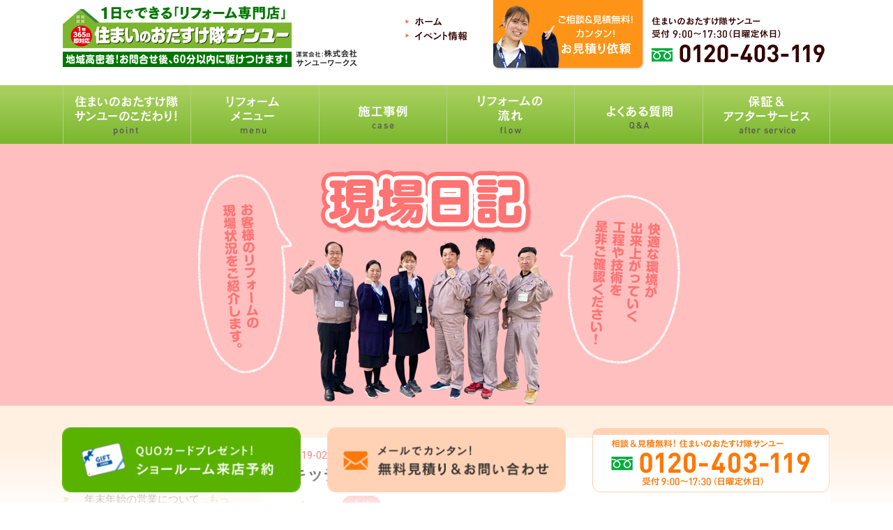

--- FILE ---
content_type: text/html; charset=UTF-8
request_url: https://otasuketai-sunyou.com/dialy/5847.html
body_size: 13786
content:
<!DOCTYPE html>
<html lang="ja">
<head>
<meta charset="utf-8">
<meta http-equiv="X-UA-Compatible" content="IE=edge,chrome=1">
<meta name="viewport" content="width=device-width, initial-scale=1, minimum-scale=1">
<meta name="format-detection" content="telephone=no">
<meta name="description" content="キッチン水栓交換工事！ | 現場日記 | お客様のリフォームの現場状況をご紹介します。リフォームの工程や技術をぜひご確認ください。">
<meta name="keywords" content="リフォーム,小工事,石川県,珠洲市,能登町,輪島市,穴水町,町野町">
<title>キッチン水栓交換工事！ | 現場日記 | 住まいのおたすけ隊サンユー</title>

<meta name='robots' content='max-image-preview:large' />
<link rel='dns-prefetch' href='//ajax.googleapis.com' />
<link rel='dns-prefetch' href='//fonts.googleapis.com' />
<link rel="alternate" title="oEmbed (JSON)" type="application/json+oembed" href="https://otasuketai-sunyou.com/wp-json/oembed/1.0/embed?url=https%3A%2F%2Fotasuketai-sunyou.com%2Fdialy%2F5847.html" />
<link rel="alternate" title="oEmbed (XML)" type="text/xml+oembed" href="https://otasuketai-sunyou.com/wp-json/oembed/1.0/embed?url=https%3A%2F%2Fotasuketai-sunyou.com%2Fdialy%2F5847.html&#038;format=xml" />
	<style type="text/css">
	.wp-pagenavi{margin-left:auto !important; margin-right:auto; !important}
	</style>
  <style id='wp-img-auto-sizes-contain-inline-css' type='text/css'>
img:is([sizes=auto i],[sizes^="auto," i]){contain-intrinsic-size:3000px 1500px}
/*# sourceURL=wp-img-auto-sizes-contain-inline-css */
</style>
<style id='wp-emoji-styles-inline-css' type='text/css'>

	img.wp-smiley, img.emoji {
		display: inline !important;
		border: none !important;
		box-shadow: none !important;
		height: 1em !important;
		width: 1em !important;
		margin: 0 0.07em !important;
		vertical-align: -0.1em !important;
		background: none !important;
		padding: 0 !important;
	}
/*# sourceURL=wp-emoji-styles-inline-css */
</style>
<style id='wp-block-library-inline-css' type='text/css'>
:root{--wp-block-synced-color:#7a00df;--wp-block-synced-color--rgb:122,0,223;--wp-bound-block-color:var(--wp-block-synced-color);--wp-editor-canvas-background:#ddd;--wp-admin-theme-color:#007cba;--wp-admin-theme-color--rgb:0,124,186;--wp-admin-theme-color-darker-10:#006ba1;--wp-admin-theme-color-darker-10--rgb:0,107,160.5;--wp-admin-theme-color-darker-20:#005a87;--wp-admin-theme-color-darker-20--rgb:0,90,135;--wp-admin-border-width-focus:2px}@media (min-resolution:192dpi){:root{--wp-admin-border-width-focus:1.5px}}.wp-element-button{cursor:pointer}:root .has-very-light-gray-background-color{background-color:#eee}:root .has-very-dark-gray-background-color{background-color:#313131}:root .has-very-light-gray-color{color:#eee}:root .has-very-dark-gray-color{color:#313131}:root .has-vivid-green-cyan-to-vivid-cyan-blue-gradient-background{background:linear-gradient(135deg,#00d084,#0693e3)}:root .has-purple-crush-gradient-background{background:linear-gradient(135deg,#34e2e4,#4721fb 50%,#ab1dfe)}:root .has-hazy-dawn-gradient-background{background:linear-gradient(135deg,#faaca8,#dad0ec)}:root .has-subdued-olive-gradient-background{background:linear-gradient(135deg,#fafae1,#67a671)}:root .has-atomic-cream-gradient-background{background:linear-gradient(135deg,#fdd79a,#004a59)}:root .has-nightshade-gradient-background{background:linear-gradient(135deg,#330968,#31cdcf)}:root .has-midnight-gradient-background{background:linear-gradient(135deg,#020381,#2874fc)}:root{--wp--preset--font-size--normal:16px;--wp--preset--font-size--huge:42px}.has-regular-font-size{font-size:1em}.has-larger-font-size{font-size:2.625em}.has-normal-font-size{font-size:var(--wp--preset--font-size--normal)}.has-huge-font-size{font-size:var(--wp--preset--font-size--huge)}.has-text-align-center{text-align:center}.has-text-align-left{text-align:left}.has-text-align-right{text-align:right}.has-fit-text{white-space:nowrap!important}#end-resizable-editor-section{display:none}.aligncenter{clear:both}.items-justified-left{justify-content:flex-start}.items-justified-center{justify-content:center}.items-justified-right{justify-content:flex-end}.items-justified-space-between{justify-content:space-between}.screen-reader-text{border:0;clip-path:inset(50%);height:1px;margin:-1px;overflow:hidden;padding:0;position:absolute;width:1px;word-wrap:normal!important}.screen-reader-text:focus{background-color:#ddd;clip-path:none;color:#444;display:block;font-size:1em;height:auto;left:5px;line-height:normal;padding:15px 23px 14px;text-decoration:none;top:5px;width:auto;z-index:100000}html :where(.has-border-color){border-style:solid}html :where([style*=border-top-color]){border-top-style:solid}html :where([style*=border-right-color]){border-right-style:solid}html :where([style*=border-bottom-color]){border-bottom-style:solid}html :where([style*=border-left-color]){border-left-style:solid}html :where([style*=border-width]){border-style:solid}html :where([style*=border-top-width]){border-top-style:solid}html :where([style*=border-right-width]){border-right-style:solid}html :where([style*=border-bottom-width]){border-bottom-style:solid}html :where([style*=border-left-width]){border-left-style:solid}html :where(img[class*=wp-image-]){height:auto;max-width:100%}:where(figure){margin:0 0 1em}html :where(.is-position-sticky){--wp-admin--admin-bar--position-offset:var(--wp-admin--admin-bar--height,0px)}@media screen and (max-width:600px){html :where(.is-position-sticky){--wp-admin--admin-bar--position-offset:0px}}

/*# sourceURL=wp-block-library-inline-css */
</style><style id='global-styles-inline-css' type='text/css'>
:root{--wp--preset--aspect-ratio--square: 1;--wp--preset--aspect-ratio--4-3: 4/3;--wp--preset--aspect-ratio--3-4: 3/4;--wp--preset--aspect-ratio--3-2: 3/2;--wp--preset--aspect-ratio--2-3: 2/3;--wp--preset--aspect-ratio--16-9: 16/9;--wp--preset--aspect-ratio--9-16: 9/16;--wp--preset--color--black: #000000;--wp--preset--color--cyan-bluish-gray: #abb8c3;--wp--preset--color--white: #ffffff;--wp--preset--color--pale-pink: #f78da7;--wp--preset--color--vivid-red: #cf2e2e;--wp--preset--color--luminous-vivid-orange: #ff6900;--wp--preset--color--luminous-vivid-amber: #fcb900;--wp--preset--color--light-green-cyan: #7bdcb5;--wp--preset--color--vivid-green-cyan: #00d084;--wp--preset--color--pale-cyan-blue: #8ed1fc;--wp--preset--color--vivid-cyan-blue: #0693e3;--wp--preset--color--vivid-purple: #9b51e0;--wp--preset--gradient--vivid-cyan-blue-to-vivid-purple: linear-gradient(135deg,rgb(6,147,227) 0%,rgb(155,81,224) 100%);--wp--preset--gradient--light-green-cyan-to-vivid-green-cyan: linear-gradient(135deg,rgb(122,220,180) 0%,rgb(0,208,130) 100%);--wp--preset--gradient--luminous-vivid-amber-to-luminous-vivid-orange: linear-gradient(135deg,rgb(252,185,0) 0%,rgb(255,105,0) 100%);--wp--preset--gradient--luminous-vivid-orange-to-vivid-red: linear-gradient(135deg,rgb(255,105,0) 0%,rgb(207,46,46) 100%);--wp--preset--gradient--very-light-gray-to-cyan-bluish-gray: linear-gradient(135deg,rgb(238,238,238) 0%,rgb(169,184,195) 100%);--wp--preset--gradient--cool-to-warm-spectrum: linear-gradient(135deg,rgb(74,234,220) 0%,rgb(151,120,209) 20%,rgb(207,42,186) 40%,rgb(238,44,130) 60%,rgb(251,105,98) 80%,rgb(254,248,76) 100%);--wp--preset--gradient--blush-light-purple: linear-gradient(135deg,rgb(255,206,236) 0%,rgb(152,150,240) 100%);--wp--preset--gradient--blush-bordeaux: linear-gradient(135deg,rgb(254,205,165) 0%,rgb(254,45,45) 50%,rgb(107,0,62) 100%);--wp--preset--gradient--luminous-dusk: linear-gradient(135deg,rgb(255,203,112) 0%,rgb(199,81,192) 50%,rgb(65,88,208) 100%);--wp--preset--gradient--pale-ocean: linear-gradient(135deg,rgb(255,245,203) 0%,rgb(182,227,212) 50%,rgb(51,167,181) 100%);--wp--preset--gradient--electric-grass: linear-gradient(135deg,rgb(202,248,128) 0%,rgb(113,206,126) 100%);--wp--preset--gradient--midnight: linear-gradient(135deg,rgb(2,3,129) 0%,rgb(40,116,252) 100%);--wp--preset--font-size--small: 13px;--wp--preset--font-size--medium: 20px;--wp--preset--font-size--large: 36px;--wp--preset--font-size--x-large: 42px;--wp--preset--spacing--20: 0.44rem;--wp--preset--spacing--30: 0.67rem;--wp--preset--spacing--40: 1rem;--wp--preset--spacing--50: 1.5rem;--wp--preset--spacing--60: 2.25rem;--wp--preset--spacing--70: 3.38rem;--wp--preset--spacing--80: 5.06rem;--wp--preset--shadow--natural: 6px 6px 9px rgba(0, 0, 0, 0.2);--wp--preset--shadow--deep: 12px 12px 50px rgba(0, 0, 0, 0.4);--wp--preset--shadow--sharp: 6px 6px 0px rgba(0, 0, 0, 0.2);--wp--preset--shadow--outlined: 6px 6px 0px -3px rgb(255, 255, 255), 6px 6px rgb(0, 0, 0);--wp--preset--shadow--crisp: 6px 6px 0px rgb(0, 0, 0);}:where(.is-layout-flex){gap: 0.5em;}:where(.is-layout-grid){gap: 0.5em;}body .is-layout-flex{display: flex;}.is-layout-flex{flex-wrap: wrap;align-items: center;}.is-layout-flex > :is(*, div){margin: 0;}body .is-layout-grid{display: grid;}.is-layout-grid > :is(*, div){margin: 0;}:where(.wp-block-columns.is-layout-flex){gap: 2em;}:where(.wp-block-columns.is-layout-grid){gap: 2em;}:where(.wp-block-post-template.is-layout-flex){gap: 1.25em;}:where(.wp-block-post-template.is-layout-grid){gap: 1.25em;}.has-black-color{color: var(--wp--preset--color--black) !important;}.has-cyan-bluish-gray-color{color: var(--wp--preset--color--cyan-bluish-gray) !important;}.has-white-color{color: var(--wp--preset--color--white) !important;}.has-pale-pink-color{color: var(--wp--preset--color--pale-pink) !important;}.has-vivid-red-color{color: var(--wp--preset--color--vivid-red) !important;}.has-luminous-vivid-orange-color{color: var(--wp--preset--color--luminous-vivid-orange) !important;}.has-luminous-vivid-amber-color{color: var(--wp--preset--color--luminous-vivid-amber) !important;}.has-light-green-cyan-color{color: var(--wp--preset--color--light-green-cyan) !important;}.has-vivid-green-cyan-color{color: var(--wp--preset--color--vivid-green-cyan) !important;}.has-pale-cyan-blue-color{color: var(--wp--preset--color--pale-cyan-blue) !important;}.has-vivid-cyan-blue-color{color: var(--wp--preset--color--vivid-cyan-blue) !important;}.has-vivid-purple-color{color: var(--wp--preset--color--vivid-purple) !important;}.has-black-background-color{background-color: var(--wp--preset--color--black) !important;}.has-cyan-bluish-gray-background-color{background-color: var(--wp--preset--color--cyan-bluish-gray) !important;}.has-white-background-color{background-color: var(--wp--preset--color--white) !important;}.has-pale-pink-background-color{background-color: var(--wp--preset--color--pale-pink) !important;}.has-vivid-red-background-color{background-color: var(--wp--preset--color--vivid-red) !important;}.has-luminous-vivid-orange-background-color{background-color: var(--wp--preset--color--luminous-vivid-orange) !important;}.has-luminous-vivid-amber-background-color{background-color: var(--wp--preset--color--luminous-vivid-amber) !important;}.has-light-green-cyan-background-color{background-color: var(--wp--preset--color--light-green-cyan) !important;}.has-vivid-green-cyan-background-color{background-color: var(--wp--preset--color--vivid-green-cyan) !important;}.has-pale-cyan-blue-background-color{background-color: var(--wp--preset--color--pale-cyan-blue) !important;}.has-vivid-cyan-blue-background-color{background-color: var(--wp--preset--color--vivid-cyan-blue) !important;}.has-vivid-purple-background-color{background-color: var(--wp--preset--color--vivid-purple) !important;}.has-black-border-color{border-color: var(--wp--preset--color--black) !important;}.has-cyan-bluish-gray-border-color{border-color: var(--wp--preset--color--cyan-bluish-gray) !important;}.has-white-border-color{border-color: var(--wp--preset--color--white) !important;}.has-pale-pink-border-color{border-color: var(--wp--preset--color--pale-pink) !important;}.has-vivid-red-border-color{border-color: var(--wp--preset--color--vivid-red) !important;}.has-luminous-vivid-orange-border-color{border-color: var(--wp--preset--color--luminous-vivid-orange) !important;}.has-luminous-vivid-amber-border-color{border-color: var(--wp--preset--color--luminous-vivid-amber) !important;}.has-light-green-cyan-border-color{border-color: var(--wp--preset--color--light-green-cyan) !important;}.has-vivid-green-cyan-border-color{border-color: var(--wp--preset--color--vivid-green-cyan) !important;}.has-pale-cyan-blue-border-color{border-color: var(--wp--preset--color--pale-cyan-blue) !important;}.has-vivid-cyan-blue-border-color{border-color: var(--wp--preset--color--vivid-cyan-blue) !important;}.has-vivid-purple-border-color{border-color: var(--wp--preset--color--vivid-purple) !important;}.has-vivid-cyan-blue-to-vivid-purple-gradient-background{background: var(--wp--preset--gradient--vivid-cyan-blue-to-vivid-purple) !important;}.has-light-green-cyan-to-vivid-green-cyan-gradient-background{background: var(--wp--preset--gradient--light-green-cyan-to-vivid-green-cyan) !important;}.has-luminous-vivid-amber-to-luminous-vivid-orange-gradient-background{background: var(--wp--preset--gradient--luminous-vivid-amber-to-luminous-vivid-orange) !important;}.has-luminous-vivid-orange-to-vivid-red-gradient-background{background: var(--wp--preset--gradient--luminous-vivid-orange-to-vivid-red) !important;}.has-very-light-gray-to-cyan-bluish-gray-gradient-background{background: var(--wp--preset--gradient--very-light-gray-to-cyan-bluish-gray) !important;}.has-cool-to-warm-spectrum-gradient-background{background: var(--wp--preset--gradient--cool-to-warm-spectrum) !important;}.has-blush-light-purple-gradient-background{background: var(--wp--preset--gradient--blush-light-purple) !important;}.has-blush-bordeaux-gradient-background{background: var(--wp--preset--gradient--blush-bordeaux) !important;}.has-luminous-dusk-gradient-background{background: var(--wp--preset--gradient--luminous-dusk) !important;}.has-pale-ocean-gradient-background{background: var(--wp--preset--gradient--pale-ocean) !important;}.has-electric-grass-gradient-background{background: var(--wp--preset--gradient--electric-grass) !important;}.has-midnight-gradient-background{background: var(--wp--preset--gradient--midnight) !important;}.has-small-font-size{font-size: var(--wp--preset--font-size--small) !important;}.has-medium-font-size{font-size: var(--wp--preset--font-size--medium) !important;}.has-large-font-size{font-size: var(--wp--preset--font-size--large) !important;}.has-x-large-font-size{font-size: var(--wp--preset--font-size--x-large) !important;}
/*# sourceURL=global-styles-inline-css */
</style>

<style id='classic-theme-styles-inline-css' type='text/css'>
/*! This file is auto-generated */
.wp-block-button__link{color:#fff;background-color:#32373c;border-radius:9999px;box-shadow:none;text-decoration:none;padding:calc(.667em + 2px) calc(1.333em + 2px);font-size:1.125em}.wp-block-file__button{background:#32373c;color:#fff;text-decoration:none}
/*# sourceURL=/wp-includes/css/classic-themes.min.css */
</style>
<link rel='stylesheet' id='font-css' href='https://fonts.googleapis.com/css?family=Roboto:400,700,900' type='text/css' media='all' />
<link rel='stylesheet' id='pe_reset-css' href='https://otasuketai-sunyou.com/css/reset.css' type='text/css' media='all' />
<link rel='stylesheet' id='pe_grid-css' href='https://otasuketai-sunyou.com/css/griddo1140_12.css' type='text/css' media='all' />
<link rel='stylesheet' id='pe_main-css' href='https://otasuketai-sunyou.com/css/main.css?20180619_01' type='text/css' media='all' />
<link rel='stylesheet' id='pe_main02-css' href='https://otasuketai-sunyou.com/css/main02.css' type='text/css' media='all' />
<link rel='stylesheet' id='pe_common-css' href='https://otasuketai-sunyou.com/css/common.css?20231121' type='text/css' media='all' />
<link rel='stylesheet' id='pe_cms-css' href='https://otasuketai-sunyou.com/css/cms.css?20220215_01' type='text/css' media='all' />
<link rel='stylesheet' id='pe_top-css' href='https://otasuketai-sunyou.com/css/top.css?20220215_01' type='text/css' media='all' />
<link rel='stylesheet' id='pe_sub-css' href='https://otasuketai-sunyou.com/css/sub.css' type='text/css' media='all' />
<link rel='stylesheet' id='wp-pagenavi-style-css' href='https://otasuketai-sunyou.com/otasuke/wp-content/plugins/wp-pagenavi-style/css/orange.css?ver=1.0' type='text/css' media='all' />
<script type="text/javascript" src="https://ajax.googleapis.com/ajax/libs/jquery/3.1.1/jquery.min.js" id="jquery-js"></script>
<link rel="https://api.w.org/" href="https://otasuketai-sunyou.com/wp-json/" /><link rel="EditURI" type="application/rsd+xml" title="RSD" href="https://otasuketai-sunyou.com/otasuke/xmlrpc.php?rsd" />
<meta name="generator" content="WordPress 6.9" />
<link rel="canonical" href="https://otasuketai-sunyou.com/dialy/5847.html" />
<link rel='shortlink' href='https://otasuketai-sunyou.com/?p=5847' />
	<style type="text/css">
	 .wp-pagenavi
	{
		font-size:12px !important;
	}
	</style>
	<style type="text/css">.recentcomments a{display:inline !important;padding:0 !important;margin:0 !important;}</style>
<!--ＳＮＳタイトル・ディスクリプション・サムネイル-->
<meta property="og:title" content="キッチン水栓交換工事！ | 現場日記 | 住まいのおたすけ隊サンユー">
<meta property="og:description" content="キッチン水栓交換工事！ | 現場日記 | お客様のリフォームの現場状況をご紹介します。リフォームの工程や技術をぜひご確認ください。">
<meta property="og:url" content="//otasuketai-sunyou.com/dialy/5847.html">
<meta property="og:image" content="https://otasuketai-sunyou.com/img/common/sns_smn.jpg">
<!--ＳＮＳタイトル・ディスクリプション・サムネイル-->


<!-- Google Tag Manager -->
<script>(function(w,d,s,l,i){w[l]=w[l]||[];w[l].push({'gtm.start':
new Date().getTime(),event:'gtm.js'});var f=d.getElementsByTagName(s)[0],
j=d.createElement(s),dl=l!='dataLayer'?'&l='+l:'';j.async=true;j.src=
'https://www.googletagmanager.com/gtm.js?id='+i+dl;f.parentNode.insertBefore(j,f);
})(window,document,'script','dataLayer','GTM-WV6GRZ5');</script>
<!-- End Google Tag Manager -->


</head>

<body data-rsssl=1 id="pagetop">


<!-- Google Tag Manager (noscript) -->
<noscript><iframe src="https://www.googletagmanager.com/ns.html?id=GTM-WV6GRZ5"
height="0" width="0" style="display:none;visibility:hidden"></iframe></noscript>
<!-- End Google Tag Manager (noscript) -->

<div id="main">

<!--==================================================================================
  スマホ用　ヘッダー
===================================================================================-->
<!--==================================================================================
  スマホ用　ヘッダー
===================================================================================-->
<div class="disp_s">

    <div id="disp_fix">
    <div id="head00s">

        <div class="clearfix pa_tobo05">
            <div class="head01s float_L">
                <p><a href="https://otasuketai-sunyou.com"><img src="https://otasuketai-sunyou.com/img/common/head_logos.png" alt="石川県能登町のリフォーム・小工事 | 住まいのおたすけ隊サンユー" /></a></p>
            </div>
            <div class="head02s float_L">
                <p><a href="tel:0120-403-119" class="telLink0"><img src="https://otasuketai-sunyou.com/img/common/head_tels.png" alt="0120-403-119" /></a></p>
            </div>
            <div class="head02s float_L">
                <p><a href="javascript:void(0)" class="slideout-menu-down"><img src="https://otasuketai-sunyou.com/img/common/head_menus.png" alt="Menu" /></a></p>
                <p class="slideout-close"><a href="javascript:void(0)"><img src="https://otasuketai-sunyou.com/img/common/head_close.png" alt="close 閉じる" /></a></p>
            </div>
        </div>

    </div>
    </div>

    <!-- スマホ用　メニュー -->
    <div class="slideout-header">

        <div class="slideout-menu">

            <div class="slideout-menu-up clearfix">
                <ul class="sm01_01">
                    <li><a href="https://otasuketai-sunyou.com">TOP PAGE</a></li>
                    <li><a href="https://otasuketai-sunyou.com/reform.html">住まいのおたすけ隊サンユーのこだわり</a></li>
                    <li id="sm01_02_click">
                        <p  id="sm01_02icon">リフォームメニュー</p>
                        <ul id="sm01_02">
                            <li class="tyuto"><a href="https://otasuketai-sunyou.com/menu_01.html">-&nbsp;トイレ</a></li>
                            <li class="tyuto"><a href="https://otasuketai-sunyou.com/menu_02.html">-&nbsp;給湯器</a></li>
                            <li class="tyuto"><a href="https://otasuketai-sunyou.com/menu_03.html">-&nbsp;洗面化粧台</a></li>
                            <li class="tyuto"><a href="https://otasuketai-sunyou.com/menu_04.html">-&nbsp;コンロ</a></li>
                            <li class="tyuto"><a href="https://otasuketai-sunyou.com/menu_05.html">-&nbsp;レンジフード</a></li>
                            <li class="tyuto"><a href="https://otasuketai-sunyou.com/menu_06.html">-&nbsp;窓・ドア</a></li>
                            <li class="tyuto"><a href="https://otasuketai-sunyou.com/menu_07.html">-&nbsp;キッチン＆バス</a></li>
                            <li class="tyuto"><a href="https://otasuketai-sunyou.com/menu_08.html">-&nbsp;その他修理</a></li>
                        </ul>
                    </li>
                    <li><a href="https://otasuketai-sunyou.com/gallery">施工事例</a></li>
                    <li><a href="https://otasuketai-sunyou.com/campaign">キャンペーン・イベント情報</a></li>
                    <li><a href="https://otasuketai-sunyou.com/flow.html">リフォームの流れ</a></li>
                    <li><a href="https://otasuketai-sunyou.com/after.html">保証&amp;アフターサポート</a></li>
                    <li><a href="https://otasuketai-sunyou.com/qa.html">良くあるご質問</a></li>
                    <li><a href="https://otasuketai-sunyou.com/about">ショールーム案内・会社概要</a></li>
                    <li><a href="https://otasuketai-sunyou.com/staff">スタッフ紹介</a></li>
                    <li><a href="https://otasuketai-sunyou.com/dialy">現場日記</a></li>
                    <li><a href="https://otasuketai-sunyou.com/contact.html">見積依頼・お問い合わせ</a></li>
                    <li><a href="https://otasuketai-sunyou.com/yoyaku.html">ショールーム来店予約</a></li>
                    <li><a href="https://otasuketai-sunyou.com/around">外回り＆窓・サッシ</a></li>
                </ul>
                
                
            </div>

        </div>


    </div>
    
</div>


<!--=========================================================================
  PC・タブレット用ヘッダー
==========================================================================-->

<div class="disp_p">

    <!-- PC&タブレット用　ヘッダー -->
<div class="back_FFFFFF">
<div id="head00">
    <!-- -->

    <div class="clearfix">
        
        <div class="head01">
            <h1><a href="https://otasuketai-sunyou.com"><img src="https://otasuketai-sunyou.com/img/common/head_logo.png" alt="石川県能登町のリフォーム・小工事 | 住まいのおたすけ隊サンユー" /></a></h1>
        </div>
        <div class="head03">
            <ul class="clearfix">
                <li><a href="https://otasuketai-sunyou.com"><img src="https://otasuketai-sunyou.com/img/common/head_top.png" alt="ホーム" /></a></li>
                <li class="pa_to03"><a href="https://otasuketai-sunyou.com/campaign"><img src="https://otasuketai-sunyou.com/img/common/head_event.png" alt="イベント情報" /></a></li>
            </ul>
        </div>

        <div class="head04">
            <div><a href="https://otasuketai-sunyou.com/contact.html"><img src="https://otasuketai-sunyou.com/img/common/head_cont.png" alt="ご相談＆見積無料！カンタン！お見積り依頼" /></a></div>
        </div>

        <div class="head05">
            <div><a href="tel:0120-403-119" class="telLink0"><img src="https://otasuketai-sunyou.com/img/common/head_tel.png?20231121" alt="0120-403-119" /></a></div>
        </div>

    </div>
</div>
</div>

<div class="back_nav">
<div class="sub00">
<!-- PC用　グランドナビゲーション -->
    <div id="p_navi">
        <ul class="clearfix">
            <li class="p_navi01"><a href="https://otasuketai-sunyou.com/reform.html"><img src="https://otasuketai-sunyou.com/img/common/navi_01.png" alt="住まいのおたすけ隊サンユーのこだわり" /></a></li>
            <li class="p_navi02">
                <img src="https://otasuketai-sunyou.com/img/common/navi_02.png" alt="リフォームメニュー" />
                <ul>
                    <li><a href="https://otasuketai-sunyou.com/menu_01.html">トイレ</a></li>
                    <li><a href="https://otasuketai-sunyou.com/menu_02.html">給湯器</a></li>
                    <li><a href="https://otasuketai-sunyou.com/menu_03.html">洗面化粧台</a></li>
                    <li><a href="https://otasuketai-sunyou.com/menu_04.html">コンロ</a></li>
                    <li><a href="https://otasuketai-sunyou.com/menu_05.html">レンジフード</a></li>
                    <li><a href="https://otasuketai-sunyou.com/menu_06.html">窓・ドア</a></li>
                    <li><a href="https://otasuketai-sunyou.com/menu_07.html">キッチン＆バス</a></li>
                    <li><a href="https://otasuketai-sunyou.com/menu_08.html">その他修理</a></li>
                </ul>
            </li>
            <li class="p_navi03"><a href="https://otasuketai-sunyou.com/gallery"><img src="https://otasuketai-sunyou.com/img/common/navi_03.png" alt="施工事例" /></a></li>
            <li class="p_navi04"><a href="https://otasuketai-sunyou.com/flow.html"><img src="https://otasuketai-sunyou.com/img/common/navi_04.png" alt="リフォームの流れ" /></a></li>
            <li class="p_navi05"><a href="https://otasuketai-sunyou.com/qa.html"><img src="https://otasuketai-sunyou.com/img/common/navi_05.png" alt="よくある質問" /></a></li>
            <li class="p_navi06"><a href="https://otasuketai-sunyou.com/after.html"><img src="https://otasuketai-sunyou.com/img/common/navi_06.png" alt="アフターサービス" /></a></li>
        </ul>
    </div>
</div>
</div>


</div>

<!--=====================================================
  ※※ここまで共通※※
======================================================-->
<!--================================================================================================================-->
<!-- メインコンテンツ開始  -->
<!--================================================================================================================-->

<!--================================================================================================================
  メイン開始
================================================================================================================-->
<div class="back_FFBFBF">
<div id="title_sub">
    
    <div class="sub00">
        <div class="clu09 mal02">
            <h2 class="disp_p pa_to20"><img src="https://otasuketai-sunyou.com/img/cms/blog_title.jpg" alt="現場日記" /></h2>
            <h2 class="disp_s"><img src="https://otasuketai-sunyou.com/img/cms/blog_titles.jpg" alt="現場日記" /></h2>
        </div>
    </div>
    
</div>
</div>

<div class="back_FFF0E1">
    
    <div id="sub01">
        
        <div class="clearfix">
            
                        <div class="clu09 float_R">
                
                <div class="blog02_01">
                    <p class="colo_FF7373 font13">2019-02-15</p>
                    <h3 class="font19 bold pa_bo05 line_height14">キッチン水栓交換工事！</h3>
                    <div>
                        <p class="colo_FF6B13 bold font13 blog01_01cate_title">category :</p>
                        <ul class="blog01_01cate font13">
                            <li><a href="https://otasuketai-sunyou.com/dialy_cat/water-faucet">水栓</a></li>                        </ul>
                    </div>
                </div>
                
                <div class="cms_free pa_tobo20 p_w94">
                    
                    <p>おはようごさいます！住まいのおたすけ隊サンユー能登店です(^^)/</p>
<p>今日は昨日施工させていただきました、</p>
<p>能登町Y様邸のキッチン水栓交換工事の模様をお届けいたします☆</p>
<p>もともと素敵なシングルレバーがついていたのですが、</p>
<p>どんな素敵な水栓でも年数による劣化はつきものです(^_^;)</p>
<p>この度Panasonicさんのスリムセンサー水洗にお取替えさせていただきました！</p>
<p>タッチレスなので触らなくても手をかざすだけで水を出したり止めたり出来ちゃう優れもの！！</p>
<p>お料理中や洗剤泡のついた手で触らなくていいので汚れにくく衛生的ですよね(*^^)v</p>
<p>皆さんも水栓を変えて便利で快適な生活を手に入れてみませんか♪</p>
<p>&nbsp;</p>
<p><img fetchpriority="high" decoding="async" class="alignnone wp-image-5848 size-full" src="https://otasuketai-sunyou.com/otasuke/wp-content/uploads/2019/02/85540ddcbf9f7db467cd7c7f623d3028.jpg" alt="" width="675" height="1200" /></p>
<p>&nbsp;</p>
<p>★・・・・・★・・・・・★・・・・・★・・・・・★・・・・・★・・・・・★・・・・・★</p>
<p>&nbsp;</p>
<p>住まいのおたすけ隊サンユー能登店</p>
<p>〒927-0435</p>
<p>石川県鳳珠郡能登町宇出津新港2丁目15番地2</p>
<p>フリーダイヤル：0120-403-119</p>
<p>&nbsp;</p>
<p>トイレ、システムバス、システムキッチン、洗面化粧台、コンロ、レンジフード、給湯器、サッシ、リフォーム、機器交換、修理など住まいのお困りごとならなんでもお任せください。</p>
<p>&nbsp;</p>
<p>能登町全域</p>
<p>（秋吉、明野、五十里、石井、市之瀬、泉、猪平、宇加塚、鵜川、宇出津、宇出津新、宇出津新港、宇出津山分、内浦長尾、小浦、大田原、大箱、小垣、小木、越坂、小間生、河ヶ谷、柿生、柏木、上、上長尾、神和住、鴨川、上町、北河内、久田、清真、桐畑、国重、国光、九里川尻、黒川、恋路、合鹿、駒渡、五郎左エ門分、崎山、鮭尾、笹川、七見、十郎原、白丸、新保、鈴ヶ嶺、曽又、滝之坊、田代、立壁、鶴町、寺分、天坂、当目、時長、中斉、布浦、波並、羽生、羽根、姫、福光、藤波、藤ノ瀬、不動寺、本木、松波、俎倉、真脇、満泉寺、瑞穂、宮犬、宮地、明生、武連、柳田、矢波、山田、山中、行延、吉野、四方山）</p>
<p>&nbsp;</p>
<p>★・・・・・★・・・・・★・・・・・★・・・・・★・・・・・★・・・・・★・・・・・★</p>
                    
                                        
                </div>
                
                <div class="blog02_01btn_block pa_to30 pa_bo30">
                    <div class="blog02_01btn font16 bold le_sp02"><a href="javascript:history.go(-1)">前のページに戻る</a></div>
                </div>
                
            </div>
                        
            <div class="clu03 float_L pa_to15">
                
                                                
                <div class="pa_bo20">
                    <h3 class="w_60l"><img src="https://otasuketai-sunyou.com/img/cms/side_01.png" alt="新着情報" /></h3>
                    <ul class="mark_D6D6D6_a pa_tobo10">
                        
                                            
                        <li class="txt_ind02 pa_bo05">
                            <span class="font16 colo_FF6B13">&raquo;&emsp;</span>
                            <a href="https://otasuketai-sunyou.com/dialy/9243.html">年末年始の営業について <span class="colo_FF6B13">…もっと見る</span></a>
                        </li>
                                            
                        <li class="txt_ind02 pa_bo05">
                            <span class="font16 colo_FF6B13">&raquo;&emsp;</span>
                            <a href="https://otasuketai-sunyou.com/dialy/9231.html">お盆期間中の営業について <span class="colo_FF6B13">…もっと見る</span></a>
                        </li>
                                            
                        <li class="txt_ind02 pa_bo05">
                            <span class="font16 colo_FF6B13">&raquo;&emsp;</span>
                            <a href="https://otasuketai-sunyou.com/dialy/9223.html">ＧＷ店休のお知らせ <span class="colo_FF6B13">…もっと見る</span></a>
                        </li>
                                            </ul>
                </div>
                
                <div class="pa_bo20">
                    <h3 class="w_60l"><img src="https://otasuketai-sunyou.com/img/cms/side_02.png" alt="カテゴリー" /></h3>
                    <ul class="blog01_01cate font14 blog01_01cate_block pa_tobo10">
                                            <li>
                            <a href="https://otasuketai-sunyou.com/dialy_cat/d-around">
                                外回り&amp;窓・サッシ<span class="font12">（6）</span>
                            </a>
                        </li>
                                            <li>
                            <a href="https://otasuketai-sunyou.com/dialy_cat/event">
                                イベント<span class="font12">（39）</span>
                            </a>
                        </li>
                                            <li>
                            <a href="https://otasuketai-sunyou.com/dialy_cat/campaign">
                                キャンペーン<span class="font12">（8）</span>
                            </a>
                        </li>
                                            <li>
                            <a href="https://otasuketai-sunyou.com/dialy_cat/questionnaire">
                                お客様の声<span class="font12">（55）</span>
                            </a>
                        </li>
                                            <li>
                            <a href="https://otasuketai-sunyou.com/dialy_cat/toilet">
                                トイレ<span class="font12">（17）</span>
                            </a>
                        </li>
                                            <li>
                            <a href="https://otasuketai-sunyou.com/dialy_cat/kitchen">
                                キッチン<span class="font12">（7）</span>
                            </a>
                        </li>
                                            <li>
                            <a href="https://otasuketai-sunyou.com/dialy_cat/bathroom">
                                浴室<span class="font12">（7）</span>
                            </a>
                        </li>
                                            <li>
                            <a href="https://otasuketai-sunyou.com/dialy_cat/washroom">
                                洗面台<span class="font12">（5）</span>
                            </a>
                        </li>
                                            <li>
                            <a href="https://otasuketai-sunyou.com/dialy_cat/water-heater">
                                給湯器<span class="font12">（3）</span>
                            </a>
                        </li>
                                            <li>
                            <a href="https://otasuketai-sunyou.com/dialy_cat/water-faucet">
                                水栓<span class="font12">（1）</span>
                            </a>
                        </li>
                                            <li>
                            <a href="https://otasuketai-sunyou.com/dialy_cat/gas-stove">
                                コンロ<span class="font12">（4）</span>
                            </a>
                        </li>
                                            <li>
                            <a href="https://otasuketai-sunyou.com/dialy_cat/range-food">
                                レンジフード<span class="font12">（1）</span>
                            </a>
                        </li>
                                            <li>
                            <a href="https://otasuketai-sunyou.com/dialy_cat/window">
                                窓<span class="font12">（12）</span>
                            </a>
                        </li>
                                            <li>
                            <a href="https://otasuketai-sunyou.com/dialy_cat/roof-outer-wall">
                                屋根・外壁<span class="font12">（3）</span>
                            </a>
                        </li>
                                            <li>
                            <a href="https://otasuketai-sunyou.com/dialy_cat/entrance">
                                玄関<span class="font12">（3）</span>
                            </a>
                        </li>
                                            <li>
                            <a href="https://otasuketai-sunyou.com/dialy_cat/carport">
                                カーポート<span class="font12">（2）</span>
                            </a>
                        </li>
                                            <li>
                            <a href="https://otasuketai-sunyou.com/dialy_cat/life-support">
                                ライフサポート<span class="font12">（1）</span>
                            </a>
                        </li>
                                            <li>
                            <a href="https://otasuketai-sunyou.com/dialy_cat/repair">
                                修理<span class="font12">（3）</span>
                            </a>
                        </li>
                                            <li>
                            <a href="https://otasuketai-sunyou.com/dialy_cat/other">
                                その他<span class="font12">（44）</span>
                            </a>
                        </li>
                                        </ul>
                </div>                
            </div>
            
            
            
        </div>
        
    </div>
    
    
<!--=================================
    お問い合わせ誘導
==================================-->

<div class="sub00_100">
   <div class="clu08 mal02">
    <div class="repe02_01">
       <ul class="clearfix pa_bo10">
           <li><a href="https://otasuketai-sunyou.com/contact.html"><img src="https://otasuketai-sunyou.com/img/common/comm_mitumori.png" alt="無料相談見積もりはこちら" /></a></li>
           <li><a href="https://otasuketai-sunyou.com/yoyaku.html"><img src="https://otasuketai-sunyou.com/img/common/comm_yoyaku.png" alt="ショールーム来店予約はこちら" /></a></li>
        </ul>
    </div>
    </div>
    
</div>

<div class="sub00">
        
        <div class="pa_to20 disp_p"></div>
        <div class="clu12 pa_tobo10">
            
            <div class="repe01_01img disp_s"><img src="https://otasuketai-sunyou.com/img/common/cont_repe_on.png" alt="お気軽にご相談ください！" /></div>
            <div class="repe01">
                
                <div class="repe01_01">
                    <div class="repe01_01img disp_p"><img src="https://otasuketai-sunyou.com/img/common/cont_repe_on.png" alt="お気軽にご相談ください！" /></div>
                    <div class="repe01_01text">
                        <div class="repe01_01textimg"><img src="https://otasuketai-sunyou.com/img/common/cont_repe_01.png" alt="ご相談＆見積無料！" /></div>
                        <p class=" colo_FFFFFF bold pa_to05">石川県能登町、珠洲市、町野町のリフォームのことなら！即日駆けつけ＆工事保証の住まいのおたすけ隊サンユーへ</p>
                    </div> 
                </div>
                
                <div class="clearfix alcenter">
                    
                    <div class="repe01_02l">
                        <div>
                            <p class="colo_FF6B13 font17 bold repe01_02l_lineh1 pa_to10">リフォームに関するお問い合わせは即日対応！</p>
                            <div class="font16 pa_to05">
                                <table class="repe01_02l_lineh2">
                                    <tr><td class="tdwid1">受付 </td><td class="tdwid2"> 9:00～17:30</td></tr>
                                </table>
                            </div>
                            <p class="font20 bold colo_FF6B13 repe_free repe01_02l_lineh1"><a href="tel:0120-403-119" class="telLink0 font19">0120-403-119</a></p>
                        </div>
                    </div>
                    <div class="repe01_02r">
                        <div>
                            <p class="colo_FF6B13 font16 bold pa_to05 pa_bo10">メールでカンタン見積はこちら↓</p>
                            <div class="repe01_02btn font15 bold"><a href="https://otasuketai-sunyou.com/contact.html">見積＆お問い合わせフォームへ</a></div>
                        </div>
                    </div>
                    
                </div>
                
                
            </div>
            
        </div>
        <div class="pa_to20 disp_p"></div>
        
        
        
</div>
<!--=================================
    /お問い合わせ誘導
==================================-->
    
    
</div>


<!--================================================================================================================-->
<!--　フッター開始 -->
<!--================================================================================================================-->

<div class="back_FF9F60">
<div id="foot01">

    <div class="clearfix pa_to20">
    <div class="disp_p pa_to10"></div>

        <div class="float_R clu07 mar01 pa_bo20">
           
            <div class="clearfix colo_FFFFFF underline_0085B2">
            
                <ul class="foot01_01 bold">
                    <li><a href="https://otasuketai-sunyou.com">ホーム</a></li>
                    <li>&emsp;<a href="https://otasuketai-sunyou.com/reform.html">住まいのおたすけ隊サンユーの<span class="s_br"><br /></span>こだわり</a></li>
                    <li>&emsp;リフォームメニュー</li>
                    <li>
                        <ul class="nomal">
                            <li>&emsp;&emsp;<a href="https://otasuketai-sunyou.com/menu_01.html">トイレ</a></li>
                            <li>&emsp;&emsp;<a href="https://otasuketai-sunyou.com/menu_02.html">給湯器</a></li>
                            <li>&emsp;&emsp;<a href="https://otasuketai-sunyou.com/menu_03.html">洗面化粧台</a></li>
                            <li>&emsp;&emsp;<a href="https://otasuketai-sunyou.com/menu_04.html">コンロ</a></li>
                            <li>&emsp;&emsp;<a href="https://otasuketai-sunyou.com/menu_05.html">レンジフード</a></li>
                            <li>&emsp;&emsp;<a href="https://otasuketai-sunyou.com/menu_06.html">窓・ドア</a></li>
                            <li>&emsp;&emsp;<a href="https://otasuketai-sunyou.com/menu_07.html">キッチン＆バス</a></li>
                            <li>&emsp;&emsp;<a href="https://otasuketai-sunyou.com/menu_08.html">その他修理</a></li>
                        </ul>
                    </li>
                    
                </ul>

                <ul class="foot01_01 bold">
                    <li>&emsp;<a href="https://otasuketai-sunyou.com/gallery">施工事例</a></li>
                    <li>&emsp;<a href="https://otasuketai-sunyou.com/campaign">キャンペーン・<span class="s_br"><br /></span>イベント情報</a></li>
                    <li>&emsp;<a href="https://otasuketai-sunyou.com/flow.html">リフォームの流れ</a></li>
                    <li>&emsp;<a href="https://otasuketai-sunyou.com/after.html">保証&amp;アフターサポート</a></li>
                    <li>&emsp;<a href="https://otasuketai-sunyou.com/qa.html">良くあるご質問</a></li>
                    <li>&emsp;<a href="https://otasuketai-sunyou.com/about">ショールーム案内・<span class="s_br"><br /></span>会社概要</a></li>
                    <li>&emsp;<a href="https://otasuketai-sunyou.com/staff">スタッフ紹介</a></li>
                    <li>&emsp;<a href="https://otasuketai-sunyou.com/dialy">現場日記</a></li>
                    <li>&emsp;<a href="https://otasuketai-sunyou.com/contact.html">見積依頼・お問い合わせ</a></li>
                    <li>&emsp;<a href="https://otasuketai-sunyou.com/yoyaku.html">ショールーム来店予約</a></li>
                    <li>&emsp;<a href="https://otasuketai-sunyou.com/around">外回り＆窓・サッシ</a></li>
                </ul>
                
            </div>

        </div>

        <div class="clu04 float_L">
            <div class="pa_bo05 w_70"><img src="https://otasuketai-sunyou.com/img/common/foot_logo.png" alt="たった1日で終わるリフォーム・小工事専門店" /></div>
            <div class="pa_bo05 w_70"><img src="https://otasuketai-sunyou.com/img/common/foot_logo_02.png" alt="住まいのおたすけ隊サンユー" /></div>
            <p class="bold colo_FFFFFF alcenter">住まいのおたすけ隊サンユー<br />（運営会社：株式会社サンユーワークス）</p>
            
            <div class="foot01_02 clearfix">
                <div class="foot01_02_01 float_L"><a href="https://www.facebook.com/noto.sunyou.1" target="_blank"><img src="https://otasuketai-sunyou.com/img/common/foot_facebook.png" alt="Facebookへのリンク" /></a></div>
                <div class="foot01_02_01 float_L"><a href="https://twitter.com/7YG6XZ8bfQ4y7K1" target="_blank"><img src="https://otasuketai-sunyou.com/img/common/foot_twiiter.png" alt="twiiterへのリンク" /></a></div>
                <div class="foot01_02_01 float_L"><a href="https://www.instagram.com/sunyouworks/" target="_blank"><img src="https://otasuketai-sunyou.com/img/common/foot_instgram.png" alt="instgramへのリンク" /></a></div>
                <div class="foot01_02_01 float_L"><a href="https://lin.ee/9NuH5iR" target="_blank"><img src="https://otasuketai-sunyou.com/img/common/foot_line.png" alt="lineへのお友達登録" /></a></div>
            </div>
        </div>

    </div>

    <div class="clu12"><p class="alcenter pa_to15 font12 colo_FFFFFF">Copyright © 住まいのおたすけ隊サンユー 株式会社サンユーワークス All Rights Reserved.</p></div>

</div>
</div>


</div>


<!--================================================================================================================-->
<!--　	固定バナー 下
<!--================================================================================================================-->

<!--PC・タブレット-->
<div class="back_kote fix disp_p">
<div class="kote_block">
    <div class="kote">
        <ul class="clearfix">
            <li class="float_L"><a href="https://otasuketai-sunyou.com/yoyaku.html" ><img src="https://otasuketai-sunyou.com/img/common/bnr_01.png" alt="QUOカードプレゼント　ショール―ム来店予約" /></a></li>
            <li class="float_L"><a href="https://otasuketai-sunyou.com/contact.html"><img src="https://otasuketai-sunyou.com/img/common/bnr_02.png" alt="お問い合わせ" /></a></li>
            <li class="float_L"><a href="tel:0120-403-119" class="telLink0"><img src="https://otasuketai-sunyou.com/img/common/bnr_03.png?20231121" alt="0120-403-119" /></a></li>
        </ul>
    </div>

    <div id="page_top">
        <div><a href="#pagetop"><img src="https://otasuketai-sunyou.com/img/common/page_top.png" alt="ページトップ" /></a></div>
    </div>
</div>
</div>

<!--スマホ-->
<div class="disp_s">
<div class="kote_s">

    <div class="back_kote">
        <ul class="clearfix">
            <li class="float_L"><a href="https://otasuketai-sunyou.com/yoyaku.html"><img src="https://otasuketai-sunyou.com/img/common/bnr_01s.png" alt="来店予約" /></a></li>
            <li class="float_L"><a href="https://otasuketai-sunyou.com/contact.html"><img src="https://otasuketai-sunyou.com/img/common/bnr_02s.png" alt="お問い合わせ" /></a></li>
            <li class="float_L"><a href="tel:0120-403-119" class="telLink0"><img src="https://otasuketai-sunyou.com/img/common/bnr_03s.png?20231121" alt="0120-403-119" /></a></li>
        </ul>
        
        <div id="page_tops">
            <div><a href="#pagetop"><img src="https://otasuketai-sunyou.com/img/common/page_top.png" alt="ページトップ" /></a></div>
        </div>
        
    </div>
</div>
</div>

<script type="speculationrules">
{"prefetch":[{"source":"document","where":{"and":[{"href_matches":"/*"},{"not":{"href_matches":["/otasuke/wp-*.php","/otasuke/wp-admin/*","/otasuke/wp-content/uploads/*","/otasuke/wp-content/*","/otasuke/wp-content/plugins/*","/otasuke/wp-content/themes/sunyou/*","/*\\?(.+)"]}},{"not":{"selector_matches":"a[rel~=\"nofollow\"]"}},{"not":{"selector_matches":".no-prefetch, .no-prefetch a"}}]},"eagerness":"conservative"}]}
</script>
<script id="wp-emoji-settings" type="application/json">
{"baseUrl":"https://s.w.org/images/core/emoji/17.0.2/72x72/","ext":".png","svgUrl":"https://s.w.org/images/core/emoji/17.0.2/svg/","svgExt":".svg","source":{"concatemoji":"https://otasuketai-sunyou.com/otasuke/wp-includes/js/wp-emoji-release.min.js?ver=6.9"}}
</script>
<script type="module">
/* <![CDATA[ */
/*! This file is auto-generated */
const a=JSON.parse(document.getElementById("wp-emoji-settings").textContent),o=(window._wpemojiSettings=a,"wpEmojiSettingsSupports"),s=["flag","emoji"];function i(e){try{var t={supportTests:e,timestamp:(new Date).valueOf()};sessionStorage.setItem(o,JSON.stringify(t))}catch(e){}}function c(e,t,n){e.clearRect(0,0,e.canvas.width,e.canvas.height),e.fillText(t,0,0);t=new Uint32Array(e.getImageData(0,0,e.canvas.width,e.canvas.height).data);e.clearRect(0,0,e.canvas.width,e.canvas.height),e.fillText(n,0,0);const a=new Uint32Array(e.getImageData(0,0,e.canvas.width,e.canvas.height).data);return t.every((e,t)=>e===a[t])}function p(e,t){e.clearRect(0,0,e.canvas.width,e.canvas.height),e.fillText(t,0,0);var n=e.getImageData(16,16,1,1);for(let e=0;e<n.data.length;e++)if(0!==n.data[e])return!1;return!0}function u(e,t,n,a){switch(t){case"flag":return n(e,"\ud83c\udff3\ufe0f\u200d\u26a7\ufe0f","\ud83c\udff3\ufe0f\u200b\u26a7\ufe0f")?!1:!n(e,"\ud83c\udde8\ud83c\uddf6","\ud83c\udde8\u200b\ud83c\uddf6")&&!n(e,"\ud83c\udff4\udb40\udc67\udb40\udc62\udb40\udc65\udb40\udc6e\udb40\udc67\udb40\udc7f","\ud83c\udff4\u200b\udb40\udc67\u200b\udb40\udc62\u200b\udb40\udc65\u200b\udb40\udc6e\u200b\udb40\udc67\u200b\udb40\udc7f");case"emoji":return!a(e,"\ud83e\u1fac8")}return!1}function f(e,t,n,a){let r;const o=(r="undefined"!=typeof WorkerGlobalScope&&self instanceof WorkerGlobalScope?new OffscreenCanvas(300,150):document.createElement("canvas")).getContext("2d",{willReadFrequently:!0}),s=(o.textBaseline="top",o.font="600 32px Arial",{});return e.forEach(e=>{s[e]=t(o,e,n,a)}),s}function r(e){var t=document.createElement("script");t.src=e,t.defer=!0,document.head.appendChild(t)}a.supports={everything:!0,everythingExceptFlag:!0},new Promise(t=>{let n=function(){try{var e=JSON.parse(sessionStorage.getItem(o));if("object"==typeof e&&"number"==typeof e.timestamp&&(new Date).valueOf()<e.timestamp+604800&&"object"==typeof e.supportTests)return e.supportTests}catch(e){}return null}();if(!n){if("undefined"!=typeof Worker&&"undefined"!=typeof OffscreenCanvas&&"undefined"!=typeof URL&&URL.createObjectURL&&"undefined"!=typeof Blob)try{var e="postMessage("+f.toString()+"("+[JSON.stringify(s),u.toString(),c.toString(),p.toString()].join(",")+"));",a=new Blob([e],{type:"text/javascript"});const r=new Worker(URL.createObjectURL(a),{name:"wpTestEmojiSupports"});return void(r.onmessage=e=>{i(n=e.data),r.terminate(),t(n)})}catch(e){}i(n=f(s,u,c,p))}t(n)}).then(e=>{for(const n in e)a.supports[n]=e[n],a.supports.everything=a.supports.everything&&a.supports[n],"flag"!==n&&(a.supports.everythingExceptFlag=a.supports.everythingExceptFlag&&a.supports[n]);var t;a.supports.everythingExceptFlag=a.supports.everythingExceptFlag&&!a.supports.flag,a.supports.everything||((t=a.source||{}).concatemoji?r(t.concatemoji):t.wpemoji&&t.twemoji&&(r(t.twemoji),r(t.wpemoji)))});
//# sourceURL=https://otasuketai-sunyou.com/otasuke/wp-includes/js/wp-emoji-loader.min.js
/* ]]> */
</script>


</body>
<!--================================================================================================================
  各ページ必要 JS
<!--================================================================================================================-->


<script type="text/javascript" src="https://otasuketai-sunyou.com/js/image-arrange.js"></script>
<script type="text/javascript" src="https://otasuketai-sunyou.com/js/tile.js"></script>
<script>
    
    $(window).on('load', function() {
        //サムネイル調節
        imagearrange(".top03_02smn");
        imagearrange(".top03_02smn_arou");
        
//　DIV高さ揃える 画面ロード時
        var ua = navigator.userAgent;
        if($(window).width() < 748  ||  ua.indexOf('iPhone') > 0 || ua.indexOf('Android') > 0 ) {
            
            $(".blog01_01>ul>li").tile(2);
            $(".around_di01_01>ul>li").tile(2);
        }
        else {
            
            $(".blog01_01>ul>li").tile(3);
            $(".around_di01_01>ul>li").tile(4);
        }

    });

    var timer1 = false;
    $(window).resize(function() {
        if (timer1 !== false) {
            clearTimeout(timer1);
        }
        timer1 = setTimeout(function() {

        //サムネイル調節
        imagearrange(".top03_02smn");
        imagearrange(".top03_02smn_arou");
            
            //　DIV高さ揃える 画面ロード時
            var ua = navigator.userAgent;
            if($(window).width() < 748  ||  ua.indexOf('iPhone') > 0 || ua.indexOf('Android') > 0 ) {
                
            $(".blog01_01>ul>li").tile(2);
            $(".around_di01_01>ul>li").tile(2);
                
            }
            
            else {
                
            $(".blog01_01>ul>li").tile(3);
            $(".around_di01_01>ul>li").tile(4);
                
            }
        }, 200);
    });
    
</script>


<!--================================================================================================================
  共通JS
<!--================================================================================================================-->
<script>
//　ＯＰＥＮ時

$(window).on('load', function() {

    //　スマホ・タブレット時、Topの余白を取得
    var ua = navigator.userAgent;
        if($(window).width() < 748  ||  ua.indexOf('iPhone') > 0 || ua.indexOf('Android') > 0 ) {
        var wH = $('#head00s').outerHeight();
    } else { 
        var wH = 0;
    }
    $('.slideout-menu').css('margin-top',wH+'px');
});

//　リサイズ時
    $(function(){
        var timer0 = false;
        $(window).resize(function() {

            if (timer0 !== false) {

                clearTimeout(timer0);
            }

            timer0 = setTimeout(function() {

                //　スマホ・タブレット時、Topの余白を取得　
                var ua = navigator.userAgent;
                if($(window).width() < 748  ||  ua.indexOf('iPhone') > 0 || ua.indexOf('Android') > 0 ) {
                    var wH = $('#head00s').outerHeight();
                } else { 
                    var wH = 0;
                }

                $('.slideout-menu').css('margin-top',wH+'px'); 
                }, 100);
        });
    });

//  スライドメニュー　
    $(function(){
        $('.slideout-menu').css("display","none");
        $('.slideout-close').css("display","none");
    });

    $(function () {

        $('.slideout-menu-down').on('click', function(){
            var slideoutMenu = $('.slideout-menu');
            slideoutMenu.slideDown(300);
            $('.slideout-header').css({position:'absolute'}); 
            var nY = $( window ).scrollTop() ;
            $('.slideout-header').css('top',nY);
            $('.slideout-close').fadeIn(1000);
            $('.slideout-menu-down').css("display","none");

        });

        $('.slideout-close').on('click', function(){
            $('.slideout-header').css({position:'fixed', top:0 }); 
            var slideoutMenu = $('.slideout-menu');
            slideoutMenu.slideUp(500);
            $('.slideout-close').css("display","none");
            $('.slideout-menu-down').fadeIn(1000);
        });

        //子
        $('#sm01_02_click').on('click', function(){
            var sm01_02 = $('#sm01_02');
            var sm01_02icon = $('#sm01_02icon');
            sm01_02.slideToggle(300);
            sm01_02icon.toggleClass("icon");
        });
    });

    //スムーズスクロール
    $(function(){
    $('a[href^="#"]').click(function(){
        var speed = 500;
        var href= $(this).attr("href");
        var target = $(href == "#" || href == "" ? 'html' : href);
        var position = target.offset().top;
        $("html, body").animate({scrollTop:position}, speed, "swing");
        return false;
    });
});


//  ページトップボタン表示・非表示
    $(function() {
        var topBtn = $('#page_top,#page_tops');
        var topBtn02 = $('.kote_s');
        topBtn.hide();
        topBtn02.hide();
        $(window).scroll(function () {
            if ($(this).scrollTop() > 100) {
                topBtn.fadeIn();
                topBtn02.fadeIn();
            } else {
                topBtn.fadeOut();
                topBtn02.fadeOut();
            }
        });
        topBtn.click(function () {
            $('body,html').animate({
                scrollTop: 0
            }, 1000);
            return false;
        });
    });

</script>

</html>

--- FILE ---
content_type: text/css
request_url: https://otasuketai-sunyou.com/css/main.css?20180619_01
body_size: 3087
content:
@charset "utf-8";
/*=================================================================================*/
/** 768px未満 スマホサイズ画面 ＜これが基本＞ **/

/*==================
  電話番号タップ
==================*/
a.telLink0 { cursor: pointer; pointer-events: auto; text-decoration:underline; color:#525252; }

.slid_hide,
.disp_p { display:none; }
.disp_s { display:block; }
.disp_pt { display:none; }
.disp_t { display:none; }

#disp_fix { position:relative; top:0; left:0; z-index:50000; width:100%; }

/***  ヘッダー  ***/
#head00s {
	width:96.4062%;
	padding:0.2em 1.4062% 0.2em 2.1875%;
	/*background: linear-gradient(to top,#B1DF80,#E4F4D2);*/
	/*background: linear-gradient(to top,#B1DF80,#B1DF80);*/
    background: #FFFFFF;
}
.head01s{
	margin:0 12.9967% 0 0;
	width:53.1604%;
}
.head02s{
	width:14.9935%;
    margin:0 0.8104%;
}

.head01s img,
.head02s img{
    width: auto;
	max-width:100%;
    margin: 0 auto;
}


/***  スマホ用グランドナヴィゲーション  ***/
.slideout-header {
    position:fixed;
    top:0;
    left:0;
    z-index:30000;
    padding:0;
    margin:0;
    width:100%;
    display:block;
}

.slideout-menu {
    position: absolute;
    top:1em; left:0;
    background:rgba(255,255,255,0.8);
    width:94%;
    margin:0 3%;
    display:none;
}
.slideout-menu_in {text-align:center; }

.slideout-close{
    display: none;
}

.slideout-close img{
    width:100%;
}

#sm01_02{
    display: none;
}
#sm01_icon01_h,
#sm01_icon02_h,
#sm01_icon03_h,
#sm01_icon04_h{
    display: none;
}

.sm01_01{
    border:2px solid #AAAAAA;
}
.sm01_01>li a {
    text-decoration: none;
    font-weight: bold;
    display: block;
    width:90%;
    padding:0.7em 5%;
    border-bottom:1px solid #AAAAAA;
    color:#777777;
    background: rgba(255,255,255,0.8);
    position: relative;

}
/*プラス付きの1つめ*/
#sm01_02icon {
    text-decoration: none;
    font-weight: bold;
    display: block;
    width:90%;
    padding:0.7em 5%;
    border-bottom:1px solid #AAAAAA;
    color:#777777;
    background: rgba(240,240,240,0.8);
    position: relative;

}
#sm01_02icon::after {
    content:url(../img/common/plus.png);
    font-size: 120%;
     position: absolute;
    top: 50%;
    right: 4%    ;
    -webkit-transform: translate(-50%,-50%);
    -moz-transform: translate(-50%,-50%);
    -ms-transform: translate(-50%,-50%);
    -o-transform: translate(-50%,-50%);
    transform: translate(-50%,-50%);
}
#sm01_02icon.icon::after {
    content:url(../img/common/mainasu.png);
    font-size: 120%;
     position: absolute;
    top: 50%;
    right: 4%;
    -webkit-transform: translate(-50%,-50%);
    -moz-transform: translate(-50%,-50%);
    -ms-transform: translate(-50%,-50%);
    -o-transform: translate(-50%,-50%);
    transform: translate(-50%,-50%);
}

.sm01_01>li a::after{
    content: url(../img/common/sm_arrow.png);
     position: absolute;
    top: 50%;
    right: 5%;
    -webkit-transform: translate(-50%,-50%);
    -moz-transform: translate(-50%,-50%);
    -ms-transform: translate(-50%,-50%);
    -o-transform: translate(-50%,-50%);
    transform: translate(-50%,-50%);
}

/*プラスマイナスの中*/
#sm01_icon00_h3 a,
#sm01_icon01_h3,
#sm01_icon02_h3,
#sm01_icon03_h3,
#sm01_icon04_h3,
.tyuto a{
    text-decoration: none;
    font-weight: bold;
    display: block;
    width:64%;
    padding:0.7em 18%;
    border-bottom:1px solid #AAAAAA;
    color:#777777;
    background: rgba(230,230,230,0.8) !important;
    position: relative;
}

#sm01_icon00_h3 a{
    background: rgba(200,200,180,0.6);
}

#sm01_icon00_h3 a::before,
#sm01_icon01_h3::before,
#sm01_icon02_h3::before,
#sm01_icon03_h3::before,
#sm01_icon04_h3::before,
.tyuto::before,
.tyuto a::before{
     position: absolute;
    top: 50%;
    left: 13%;
    -webkit-transform: translate(-50%,-50%);
    -moz-transform: translate(-50%,-50%);
    -ms-transform: translate(-50%,-50%);
    -o-transform: translate(-50%,-50%);
    transform: translate(-50%,-50%);
}
#sm01_icon00_h3 a::before{
    content: url(../img/common/sm_icon_00.png);
    padding:0 0.5em;
}

#sm01_icon00_h3 a::after,
.tyuto a::after{
    content: url(../img/common/sm_arrow.png);
     position: absolute;
    top: 50%;
    right: 5%;
    -webkit-transform: translate(-50%,-50%);
    -moz-transform: translate(-50%,-50%);
    -ms-transform: translate(-50%,-50%);
    -o-transform: translate(-50%,-50%);
    transform: translate(-50%,-50%);
    
}

#sm01_icon01_h3::before{
    content: url(../img/common/sm_icon_01.png);
    padding:0 0.5em;
}
#sm01_icon02_h3::before{
    content: url(../img/common/sm_icon_02.png);
    padding:0 0.5em;
}
#sm01_icon03_h3::before{
    content: url(../img/common/sm_icon_03.png);
    padding:0 0.5em;
}
#sm01_icon04_h3::before{
    content: url(../img/common/sm_icon_04.png);
    padding:0 0.5em;
}

#sm01_icon01_h3::after,
#sm01_icon02_h3::after,
#sm01_icon03_h3::after,
#sm01_icon04_h3::after{
    content:url(../img/common/plus.png);
    font-size: 120%;
     position: absolute;
    top: 50%;
    right: 4%;
    -webkit-transform: translate(-50%,-50%);
    -moz-transform: translate(-50%,-50%);
    -ms-transform: translate(-50%,-50%);
    -o-transform: translate(-50%,-50%);
    transform: translate(-50%,-50%);
}

#sm01_icon01_h3.icon::after,
#sm01_icon02_h3.icon::after,
#sm01_icon03_h3.icon::after,
#sm01_icon04_h3.icon::after{
    content:url(../img/common/mainasu.png);
    font-size: 120%;
     position: absolute;
    top: 50%;
    right: 4%;
    -webkit-transform: translate(-50%,-50%);
    -moz-transform: translate(-50%,-50%);
    -ms-transform: translate(-50%,-50%);
    -o-transform: translate(-50%,-50%);
    transform: translate(-50%,-50%);
}

/*プラスの中のプラスの中*/
.sm01_01>li>ul>li>ul>li h4 a {
    text-decoration: none;
    font-weight: bold;
    display: block;
    width:56%;
    padding:0.6em 22%;
    border-bottom:1px solid #AAAAAA;
    color:#777777;
    background: rgba(220,220,220,0.8);
    position: relative;

}
.sm01_01>li>ul>li>ul>li h4 a::after {
    content: url(../img/common/sm_arrow.png);
     position: absolute;
    top: 50%;
    right: 5%;
    -webkit-transform: translate(-50%,-50%);
    -moz-transform: translate(-50%,-50%);
    -ms-transform: translate(-50%,-50%);
    -o-transform: translate(-50%,-50%);
    transform: translate(-50%,-50%);
}

/*===============================
  スマホ用下固定バナー
===============================*/

/*固定バナー背景*/
.back_kote{
    background: none;
    width:100%;
    position: relative;
}

.kote_s{
    width:100%;
    position:fixed;
    bottom:0;
    z-index:1000;
}
.kote_s ul{
    width:100%;
    margin:0;
}
.kote_s ul li:nth-child(1){
    width:30%;
    padding:0.5em 1.6665% 0.3em;
    background: #59B200;
}
.kote_s ul li:nth-child(2){
    width:30%;
    padding:0.5em 1.6665% 0.3em;
    background: #0085B2;
}
.kote_s ul li:nth-child(3){
    width:30%;
    padding:0.5em 1.6665% 0.3em;
    background: #FF7807;
}

.kote_s ul li img{
    width:100%;
    margin:0;
}

/***  ページTOP  ***/
#page_tops {
    position: absolute;
	display:block;
	width:15%;
	z-index:50;
    bottom:100%;
    right:0.3em;
}


/***  フッダー  ***/

.foot01_01{
	font-size:102%;
	line-height:1.6;
	float:left;
	width:46%;
	margin:0 2%;
}
.foot01_01>li{
    padding:0.5em 0 0 0;
}

#foot01 {
	width:92%;
	text-align:left;
	margin:0 auto;
	padding:0.5em 0 5em 0 ;
	display:block;
}

.foot01_02{
	width:100%;
	margin:1.5em 0;
}

.foot01_02 img {
    width: auto;
    max-width: 100%
}
    
.foot01_02_01{
	width:23%;
	margin:0 1%;
}


/*=================================================================================*/
/** 768px以上　タブレット縦　サイズ画面  **/
@media (min-width : 768px) {
    
    
    
/*==================
  電話番号タップ
==================*/
a.telLink0 { display:inline-block; cursor: default; pointer-events: none; text-decoration:none; }

    
.disp_p { display:block; }
.disp_s { display:none; }
.disp_pt { display:none; }
.disp_t { display:block; }

h1 { font-size:80%; padding:0; color:#316645; }

/***  ヘッダー  ***/
#head00 { width:100%; margin:0 auto; }

/***  PC&タブレット用メニュー  ***/
.head01{/*1140 195 ← 1140 470　に変更*/
    width:38.2280%;
    float: left;
    margin:0.5em 0.7% 0 1.75%;/*1em 8px 0 20px*/
}
.head02{/*212 1140*/
    width:18.5964%;
    margin:0.5em 1.666% 0 0;/*0.5em 19px 0 0*/
    float: left;
}
.head03{/*93 1140*/
    width:8.157%;
    margin:1.5em 7.894% 0 0;/*1.5em 90px 0 0*/
    float: left;
}
.head04{/*220 1140*/
    width:19.2982%;
    margin:0 0.4385% 0 0;/*0 5 0 0*/
    float: left;
}
.head05{/*260 1140*/
    width:22.8070%;
    float: left;
}
    


/***  PC&タブレット用メニュー  ***/
    
.back_nav{
    width:100%;
    background: linear-gradient(to top,#7BB62E,#ACD262);
}
#p_navi {/*1100 1140*/
    width:96.49122%;
    margin:1em auto 0;
    position: relative;
    overflow:visible;
}            
    
#p_navi>ul>li{/*183.33 1100*/
    float: left;
	width:16.6666%;
    margin:0;
    padding:0 1.4545%;/*0 16px*/
    border-left:#B0D382 1px solid;
    -webkit-box-sizing: border-box;
    -moz-box-sizing: border-box;
    -o-box-sizing: border-box;
    -ms-box-sizing: border-box;
    box-sizing: border-box;
}
#p_navi>ul>li:last-child{
    border-right:#B0D382 1px solid;
}
#p_navi>ul>li>img,
#p_navi>ul>li>a>img{
    width:100%;
    margin:0.5em auto;
    padding:0.3em 0 0 0;
}
    
#p_navi>ul {
    list-style-type: none;
    z-index: 1;
}
    
#p_navi>ul>li>a {
	display: block;
}
    
#p_navi>ul>li>a:hover {
    border-radius: 10px;
	background: #00B000;
    box-shadow: 2px 2px 10px 1px rgba(0,0,0,0.1) inset;
}
    
.p_navi02>ul{
    position: absolute;
    top:100%;
	width:16.6666%;
    left:16.6666%;
    display: block;
    z-index: 10000;
}
.p_navi02>ul{
    position: absolute;
    top:100%;
	width:16.6666%;
    left:16.6666%;
    z-index: 10000;
    
    visibility: hidden;
    opacity: 0;
    transition: .2s ease-in-out;
    transform: translateY(0);
}
.p_navi02:hover>ul{
    visibility: visible;
    opacity: 1;
}
.p_navi02>ul>li>a{
    color:#FFFFFF;
    text-decoration: none;
    text-align: center;
    display: block;
    padding:1em 0;
    background:rgba(71,159,27,0.8);
    z-index: 2;
    width:100%;
    border-bottom:1px solid #FFFFFF;
}
    
.p_navi02>ul>li>a{
    background:rgba(71,159,27,0.8);
}
.p_navi02>ul>li>a:hover{
    background:rgba(48,109,18,0.8);

}
    
/***  フッター  ***/
#foot01 {
    width:100%;
    padding:2em 0 10em 0;
}


/***  ページTOP  ***/
#page_top {
    position: fixed;
	display:block;
	width:10%;
	z-index:50;
    bottom:8em;
    right:0.3em;
}
    
/*===============================
  下固定バナー
===============================*/
.back_kote{
    background: linear-gradient(to top,  rgba(255,255,255,0.80),rgba(255,255,255,0));
}

.kote_block{
    width:100%;
    bottom:0;
    margin:0 auto;
    height:80px;
}


.fix {
    z-index: 100000;
    position: fixed;
    bottom: 0;
}

.kote{
    width:100%;
    margin:0;
    /*margin:0.5em auto 1em auto;*/
    position: fixed;
    bottom:0;
    z-index:1000;
    height:70px;
}
.kote ul li{/*1140 435*/
    float: left;
}

.kote ul li:nth-child(1){/*435 1140*/
    position: absolute;
    bottom:1em;
    left:1.6665%;
    width:30%;
}
.kote ul li:nth-child(2){/*435 1140*/
    position: absolute;
    bottom:1em;
    left:34.9995%;
    width:30%;
}
.kote ul li:nth-child(3){/*435 1140*/
    position: absolute;
    bottom: 0.6em;
    left:68.3325%;
    width:30%;
}


.kote ul li img{/**/
    width:100%;
}


}
/*=================================================================================*/
/** 960px以上 PCサイズ画面 **/
@media (min-width : 1140px) {
	
.disp_pt { display: block; }
.disp_t { display:none; }

/*=============================
    ヘッダー
=============================*/

#headover {width:1140px; margin:0 auto; }
#head00 {
	width:1140px;
	margin:0 auto 0.2em;
}
    

.head01{
    width:470px;
    float: left;
    margin:0.5em 18px 0 20px;
}
.head02{
    width:212px;
    margin:0.5em 19px 0 0;
    float: left;
}
.head03{
    width:93px;
    margin:1.5em 34px 0 0;
    float: left;
}
.head04{
    width:220px;
    margin:0 5px 0 0;
    float: left;
}
.head05{
    width:260px;
    float: left;
}
    


/***  PC&タブレット用メニュー  ***/
#p_navi>ul { width:1100px;}
    
#p_navi>ul>li{
	width:183.33px;
    padding:0 16px;
    border-left:#B0D382 1px solid;
    -webkit-box-sizing: border-box;
    -moz-box-sizing: border-box;
    -o-box-sizing: border-box;
    -ms-box-sizing: border-box;
    box-sizing: border-box;
}
#p_navi>ul>li>img,
#p_navi>ul>li>a>img{
    width:auto;
    margin:0.5em auto;
}



/*フッター*/
#foot01 {
	width:1140px;
	margin:0 auto;
	padding:0 0 150px 0;
}
    
/*===============================
  下固定バナー
===============================*/
.kote_block{
    width:1140px;
    /*height:100px;　*/
}

.kote{
    width:1140px;
    /*height:90px;　*/
}

.kote ul li{/*340 1140*/
    /*margin:1em 1.7% 0;/*0 20*/
}
    

/**** ページTOP **/
#page_top {
	width:auto;
	display:block;
    position: absolute;
	bottom:110%;
	right:1em;
	z-index:50;
}



}

@media (min-width : 1600px) { 
    
    
    
}

--- FILE ---
content_type: text/css
request_url: https://otasuketai-sunyou.com/css/main02.css
body_size: -12
content:
@charset "utf-8";

#disp_fix { position:relative; top:0; left:0; z-index:50000; width:100%; }

--- FILE ---
content_type: text/css
request_url: https://otasuketai-sunyou.com/css/common.css?20231121
body_size: 3421
content:
/** バックグランド・カラー　設定 **/

.back_EEEEEE{ background:rgba(238,238,238,1.0); }
.back_FFFFFF{ background:rgba(255,255,255,1.0); }
.back_E7E7E7{background:#E7E7E7;}
.back_F0F0E1{background:#F0F0E1;} 

.back_FFF1E8{
    background:#FFF1E8;
}
.back_FF9F60{
    background:#7EC230;
}
.back_FFBFBF{
    background:#FFBFBF;
}
.back_FFF0E1{
    background:#FFF0E1;
}
.back_F5A942{
    background:#F5A942;
}
.back_329B3C{
    background:#329B3C;
}
.back_FF9326{
    background:#FF9326;
}
.back_FF5C26{
    background:#FF5C26;
}
.back_FF7F00{
    background:#FF7F00;
}
.back_FFDC73{
    background:#FFDC73;
}
.back_50A402{
    background:#50A402;
}
.back_F7BD6D{
    background: #F7BD6D;
}
.back_C4D87D{
    background: #C4D87D;
}

.back_F6F2E7{
	background:#F6F2E7;
}

.back_FFE494{
	background:#FFE494;
}

.head00s{background: rgba(255,255,255,0.8);}



/***  改行無しの操作  ***/
.com_inline1 { display:inline; }
.com_inline2 { display:block; }
.com_inline3 { display:inline-block; }

/*ホバーで動くcss*/

.hover a img{
	filter: alpha(opacity=100);
	-webkit-opacity:1.00;
	-moz-opacity:1.00;
	opacity:1.00;
	-webkit-transition: 0.3s ease-in-out;
	-moz-transition: 0.3s ease-in-out;
	-ms-transition: 0.3s ease-in-out;
	-o-transition: 0.3s ease-in-out;
}

.hover a:hover img{
	-webkit-transform: scale(1.02);
	-moz-transform: scale(1.02);
	-ms-transform: scale(1.02);
	-o-transform: scale(1.02);
	-webkit-transform: translate(0,-6px);
	-moz-transform: translate(0,-6px);
	-ms-transform: translate(0,-6px);
	-o-transform: translates(0,-6px);
}


/*===========================================*/
/*基本設定　大西*/
/*===========================================*/
#sub01,
#sub02,
#sub03,
#sub04,
#sub05,
#sub06,
#sub07,
#sub08,
.sub00,
.sub00_100,
.foot_cont{
	width:90%;
	margin:0 auto;
	text-align:left;
	padding:3em 0;
}
.sub00{
	padding:0;
}
.sub00_100{
	width:100%;
	padding:0;
}

/*=====================
　　文字色
=====================*/
.colo_FFFFFF{color:#FFFFFF !important;}
.colo_FFFFFF a{color:#FFFFFF !important;}

/*赤*/
.colo_FF0000{color:#FF0000 !important;}
.colo_FF0000 a{color:#FF0000 !important;}

.colo_000000{ color:#000000;}
.colo_000000 a{color:#000000;}

.colo_666666{ color:#666666 !important;}
.colo_666666 a{color:#666666 !important;}

.colo_FF6B13{color:#FF6B13 !important;}
.colo_FF6B13 a{color:#FF6B13 !important;}

.colo_329B3C{color:#329B3C !important;}
.colo_329B3C a{color:#329B3C !important;}

.colo_DF7000{color:#DF7000 !important;}
.colo_DF7000 a{color:#DF7000 !important;}

.colo_8C4600{color:#8C4600 !important;}
.colo_8C4600 a{color:#8C4600 !important;}

.colo_0085B2{color:#0085B2 !important;}
.colo_0085B2 a{color:#0085B2 !important;}


.colo_FF7373{color:#FF7373 !important;}
.colo_FF7373 a{color:#FF7373 !important;}

.colo_329A3B{color:#329A3B !important;}
.colo_329A3B a{color:#329A3B !important;}

.colo_FF5B26{color:#FF5B26 !important;}
.colo_FF5B26 a{color:#FF5B26 !important;}

.colo_FF4C4C{color:#FF4C4C !important;}
.colo_FF4C4C a{color:#FF4C4C !important;}


/*aタグ　マーカーで引いたような下線をホバーで表示*/

.mark_FFFF99_a a{
    text-decoration: none;
}
.mark_FFFF99_a a:hover{
    background:-moz-linear-gradient(transparent 50%, #ffff99 0);
    background:-webkit-linear-gradient(transparent 50%, #ffff99 0);
    background:-ms-linear-gradient(transparent 50%, #ffff99 0);
    background:-o-linear-gradient(transparent 50%, #ffff99 0);
    background:linear-gradient(transparent 50%, #ffff99 0);
}
.mark_EEEEEE_a a{
    text-decoration: none;
}
.mark_EEEEEE_a a:hover{
    background:-moz-linear-gradient(transparent 50%, #EEEEEE 0);
    background:-webkit-linear-gradient(transparent 50%, #EEEEEE 0);
    background:-ms-linear-gradient(transparent 50%, #EEEEEE 0);
    background:-o-linear-gradient(transparent 50%, #EEEEEE 0);
    background:linear-gradient(transparent 50%, #EEEEEE 0);
}

.mark_555555_a a{
    text-decoration: none;
}
.mark_555555_a a:hover{
    background:-moz-linear-gradient(transparent 50%, #555555 0);
    background:-webkit-linear-gradient(transparent 50%, #555555 0);
    background:-ms-linear-gradient(transparent 50%, #555555 0);
    background:-o-linear-gradient(transparent 50%, #555555 0);
    background:linear-gradient(transparent 50%, #555555 0);
}

.mark_D6D6D6_a a{
    text-decoration: none;
}
.mark_D6D6D6_a a:hover{
    background:-moz-linear-gradient(transparent 50%, #D6D6D6 0);
    background:-webkit-linear-gradient(transparent 50%, #D6D6D6 0);
    background:-ms-linear-gradient(transparent 50%, #D6D6D6 0);
    background:-o-linear-gradient(transparent 50%, #D6D6D6 0);
    background:linear-gradient(transparent 50%, #D6D6D6 0);
}


.mark_786B34_a a{
    text-decoration: none;
}
.mark_786B34_a a:hover{
    background:-moz-linear-gradient(transparent 50%, #786B34 0);
    background:-webkit-linear-gradient(transparent 50%, #786B34 0);
    background:-ms-linear-gradient(transparent 50%, #786B34 0);
    background:-o-linear-gradient(transparent 50%, #786B34 0);
    background:linear-gradient(transparent 50%, #786B34 0);
}




.underline_tomato a,
.underline_FFFFFF a,
.underline_0085B2 a,
.underline_1F1F1F a{
    text-decoration: none;
  display: inline-block;
  padding-bottom: 1px;
  position: relative;
}

.underline_tomato a:hover::after,
.underline_FFFFFF a:hover::after,
.underline_0085B2 a:hover::after,
.underline_1F1F1F a:hover::after {
  width: 100%;
}

.underline_tomato a::after{
  background-color:#52C131;
  bottom: 0;
  content: '';
  display: block;
  height: 1px;
  left: 0;
  position: absolute;
  transition: .3s all;
  width: 0;
}

.underline_FFFFFF a::after{
  background-color: #FFFFFF;
  bottom: 0;
  content: '';
  display: block;
  height: 1px;
  left: 0;
  position: absolute;
  transition: .3s all;
  width: 0;
}

.underline_0085B2 a::after{
  background-color: #0085B2;
  bottom: 0;
  content: '';
  display: block;
  height: 1px;
  left: 0;
  position: absolute;
  transition: .3s all;
  width: 0;
}

.underline_1F1F1F a::after{
  background-color: #1F1F1F;
  bottom: 0;
  content: '';
  display: block;
  height: 1px;
  left: 0;
  position: absolute;
  transition: .3s all;
  width: 0;
}


.bord_D6D6D6_t1{
	border-top:#D6D6D6 solid 1px;
}
.bord_DBDBDB_t1{
	border-top:#DBDBDB solid 1px;
}
.bord_ECECEC_t4{
	border-top:#ECECEC solid 4px;
}

.bord_FFBFBF_4t{
	border-top:#FFBFBF 4px solid;
}

/*テキストインデント*/
.txt_ind01{padding-left: 0.7em;text-indent: -0.7em;}/*1文字分*/
.txt_ind01em{padding-left: 1em;text-indent: -1em;}/*1文字分*/
.txt_ind02{padding-left: 2em;text-indent: -2em;}/*2文字分*/
.txt_ind03{padding-left: 3em;text-indent: -3em;}/*3文字分*/

/*==スマホ時width設定=================*/
.w_100{width:100% !important;margin:0 !important;}
.w_96{width:96% !important;margin:0 2% !important;}
.w_90{width:90% !important;margin:0 5% !important;}
.w_80{width:80% !important;margin:0 10% !important;}
.w_70{width:70% !important;margin:0 15% !important;}
.w_60{width:60% !important;margin:0 20% !important;}
.w_50{width:50% !important;margin:0 25% !important;}
.w_30{width:30% !important; margin:0 35% !important;}

.w_100l{width:100% !important;margin:0 !important;}
.w_96l{width:96% !important;margin:0 4% 0 0 !important;}
.w_90l{width:90% !important;margin:0 10% 0 0 !important;}
.w_80l{width:80% !important;margin:0 20% 0 0 !important;}
.w_70l{width:70% !important;margin:0 30% 0 0 !important;}
.w_60l{width:60% !important;margin:0 40% 0 0 !important;}
.w_50l{width:50% !important;margin:0 50% 0 0 !important;}

/*===================*/
/*PCでのtextの幅設定（全サイズ縮める）*/
.p_w70,
.p_w80,
.p_w90,
.p_w94,
.p_w96,
.p_w98{width:94% !important; margin:0 3% !important;}

.bold{font-weight:bold;}
.nomal{font-weight:normal;}

.bold{font-weight:bold;}
.bold_900{font-weight:900;}
.bold_700{font-weight:700;}
.bold_500{font-weight:500;}
.bold_400{font-weight:400;}
.bold_300{font-weight:300;}
.bold_100{font-weight:100;}
.nomal{ font-weight:normal;}
.font_ital{
     font-style: italic;
}

.font11{font-size:80%;}
.font12{font-size:85%; line-height:1.3;}
.font13{font-size:93%;}
.font14{font-size:103%; line-height:1.5;}
.font15{font-size:107%; line-height:1.5;}
.font16{font-size:115%; line-height:1.5;}
.font17{font-size:125%;  line-height:1.4;}
.font18{font-size:140%; line-height:1.4;}
.font19{font-size:150%; line-height:1.1;}

.font20{font-size:180%; line-height:1.4;}

.line_height12{
	line-height:1.2;
}
.line_height14{
	line-height:1.4;
}
.line_height16{
	line-height:1.6;
}
.line_height18{
	line-height:1.8;
}
.le_sp01{letter-spacing: 1px;}
.le_sp02{letter-spacing: 2px;}
.le_sp03{letter-spacing: 3px;}
.le_sp04{letter-spacing: 4px;}
.le_sp05{letter-spacing: 5px;}
.le_sp06{letter-spacing: 6px;}
.le_sp07{letter-spacing: 7px;}
.le_sp08{letter-spacing: 8px;}
.le_sp09{letter-spacing: 9px;}
.le_sp10{letter-spacing: 10px;}


/*PCの場合brを付ける*/
.p_br br{
	display:none;
}

/*スマホの場合brを付ける*/
.s_br br{
	display:block;
}
/*スマホの場合左寄せ*/
.p_cen_s_le{
	text-align:left;
}
/*スマホの場合センター*/
.p_le_s_cen{
	text-align:center;
}


.vr_m p,
.vr_m h2,
.vr_m h3,
.vr_m h4,
.vr_m h5,
.vr_m ul,
.vr_m div{
	display: inline-block;
	vertical-align: middle;
}

.vr_m_img p,
.vr_m_img h2,
.vr_m_img h3,
.vr_m_img h4,
.vr_m_img h5,
.vr_m_img ul,
.vr_m_img div{
	display: inline-block;
	vertical-align: middle;
}
.vr_m_img p img,
.vr_m_img h2 img,
.vr_m_img h3 img,
.vr_m_img h4 img,
.vr_m_img h5 img,
.vr_m_img ul img,
.vr_m_img div img{
	display: inline-block;
	vertical-align: middle;
}


.vr_b p,
.vr_b h2,
.vr_b h3,
.vr_b h4,
.vr_b h5,
.vr_b ul,
.vr_b div{
	display: inline-block;
	vertical-align: text-bottom;
}

/*========================
繰り返しお問い合わせ誘導 こころリフォーム
========================*/

.repe01{
    margin:0;
    background:#FFFFFF;
    border:#FFD2B7 1px solid;
    border-radius: 10px;
}

.repe01_01{
    position: relative;
    width:90%;
    padding:0.5em 5%;
    background:#FF7807;
    border-radius: 10px 10px 0 0;
}
.repe01_01img{/*464 1100*/
    width:86%;
    margin:0 0 0 5%;
}
.repe01_01text{
    margin:0 5%;
    padding:0.3em 0 0 0;
}
.repe01_01textimg{/*682 166*/
    width:40%;
}


.repe_free{
    display: inline-block;
    vertical-align: middle;
}

.repe_free::before{
    content: url(../img/common/free_icon.png);
    display: inline-block;
    vertical-align: middle;
    padding:0 0.3em 0 0;
}

.repe01_02l{/*500 1100*/
    width:100%;
    margin:1.5em 0;
    padding:0 2.2727%;
    float: none;
    -webkit-box-sizing: border-box;
    -moz-box-sizing: border-box;
    -o-box-sizing: border-box;
    -ms-box-sizing: border-box;
    box-sizing: border-box;
    line-height: 100%;
}

.repe01_02l_lineh1{/*500 1100*/
    line-height: 100%;
}
.repe01_02l_lineh2{/*500 1100*/
    line-height: 100%;
}
.repe01_02l table {
    width: 100%;
    margin: 0;
}

.repe01_02l table .tdwid1{
    width: 18%;
    text-align: right;
    padding: 0; margin: 0;
}
.repe01_02l table .tdwid2{
    width: 52%;
    padding: 0; margin: 0;
}
 .repe01_02l table .tdwid3{
    width: 30%;
    text-align: left;
    padding: 0; margin: 0;
}

.repe01_02r{
    width:100%;
    margin:1.5em 0;
    padding:0 2.2727%;
    float: none;
    -webkit-box-sizing: border-box;
    -moz-box-sizing: border-box;
    -o-box-sizing: border-box;
    -ms-box-sizing: border-box;
    box-sizing: border-box;
}

.repe01_02btn a{
    text-decoration: none;
    display: block;
    color:#FFFFFF;
    padding:1em 0 1em 10%;
    border-radius: 10px;
    background: linear-gradient(to top,#FF6B15,#FF7F00);
    position: relative;
}

.repe01_02btn a::before{
    content: url(../img/common/cont_icon.png);
    position: absolute;
    top: 54%;
    left: 8.5%;
    -webkit-transform: translate(-50%,-50%);
    -moz-transform: translate(-50%,-50%);
    -ms-transform: translate(-50%,-50%);
    -o-transform: translate(-50%,-50%);
    transform: translate(-50%,-50%);
}
.repe01_02btn a:hover{
    background: linear-gradient(to top,#FF7F00,#FFA56F);
    
}

.repe01_03 img { 
    width: auto;
    max-width: 75%;
    margin: 0 auto;
}

.repe02_01 ul li{
    width:48%;
    margin:1em 1%;
    float: left;
    
}

/*=================================================================================*/
/** 768px以上　タブレット縦　サイズ画面  **/
@media (min-width : 768px) {

/***  改行無しの操作  ***/
.com_inline2 { display:inline-block; }


/*===========================================*/
/*基本設定　大西*/
/*===========================================*/

#sub01,
#sub02,
#sub03,
#sub04,
#sub05,
#sub06,
#sub07,
#sub08,
.sub00,
.sub00_100,
.foot_cont{
	width:100%;
}
.w_70l,
.w_80l,
.w_90l,
.w_96l,
.w_30,
.w_50,
.w_60,
.w_70,
.w_80,
.w_90,
.w_96,
.w_100{width:auto !important;margin:0 !important;}

.p_w70{width:70% !important; margin:0 15% !important;}
.p_w80{width:80% !important; margin:0 10% !important;}
.p_w90{width:90% !important; margin:0 5% !important;}
.p_w94{width:94% !important; margin:0 3% !important;}
.p_w96{width:96% !important; margin:0 2% !important;}
.p_w98{width:98% !important; margin:0 1% !important;}

.p_br br{
	display:block;
}
.s_br br{
	display:none;
}
/*スマホの場合左寄せ*/
.p_cen_s_le{
	text-align:center;
}
/*スマホの場合センター*/
.p_le_s_cen{
	text-align:left;
}

.font14{font-size:105%; line-height:1.5;}
.font15{font-size:110%; line-height:1.5;}
.font16{font-size:120%; line-height:1.5;}
.font17{font-size:130%;  line-height:1.4;}
.font18{font-size:140%; line-height:1.4;}
.font19{font-size:150%; line-height:1.5;}
.font20{font-size:200%; line-height:1.4;}

    
    
    
/*========================
繰り返しお問い合わせ誘導 こころリフォーム
========================*/
    
.repe01{
    margin:3em 0 0 0;
}
.repe01_01img{/*464 1100*/
    position: absolute;
    width:42.1818%;
    left:5%;
    bottom:0;
    margin:0;
}
.repe01_01text{
    margin:0 0 0 30.90909%;
    padding:0.3em 0 0 0;
}
.repe01_01textimg{/*682 166*/
    width:24.34%;
}
    
.repe01_02l{/*500 1100*/
    width:50%;
    padding:0 2.2727%;
    float: left;
    border-right:#FFD2B7 1px solid;
}

.repe01_02l_lineh1{/*500 1100*/
    line-height: 80%;
}
.repe01_02l_lineh2{/*500 1100*/
    line-height: 100%;
}
.repe01_02l table {
    width: 90%;
    margin: 0 0 0 10%;
}

.repe01_02l table .tdwid1{
    width: 15%;
}
.repe01_02l table .tdwid2{
    width: 55%;
}
 .repe01_02l table .tdwid3{
    width: 30%;
}
   
.repe01_02r{
    width:50%;
    padding:0 2.2727%;
    float: left;
}
 
.repe01_02btn a::before{
    left: 15%;
}

.repe01_03 img { 
    max-width: 100%;
}
.repe02_01 ul li{/*720 340*/
    width:47.222222%;
    margin:1em 1.3888%;
    float: left;
    
}
    
}
/*=================================================================================*/
/** 1140px以上 PCサイズ画面 **/
@media (min-width : 1140px) {



/*===========================================*/
/*基本設定　大西*/
/*===========================================*/

#sub01,
#sub02,
#sub03,
#sub04,
#sub05,
#sub06,
#sub07,
#sub08{
	width:1140px;
	margin:0 auto;
	padding:3em 0;
}

.sub00,
.sub00_100{
	width:1140px;
	margin:0 auto;
	padding:0;
}
    
.repe01_02l table {
    width: 70%;
    margin: 0 15% 0 15%;
}

.foot_cont{
	width:1140px;
	margin:0 auto;
	padding:3em 0;
}


}
/*=================================================================================*/
/** 1450px以上 padding: ;PCサイズ画面 **/
@media (min-width : 1450px) {
/***  各ページ共通部  ***/
}


--- FILE ---
content_type: text/css
request_url: https://otasuketai-sunyou.com/css/top.css?20220215_01
body_size: 3392
content:
@charset "utf-8";
/***  メインビジュアル　フェード  ***/
#slid01s,
#slid01s img { width:100%; }
.bx-wrapper{
    overflow: hidden;
}

.slide_on02,
.slide_on03,
.slide_on04,
.slide_on05,
.slide_on06,
.slide_on07{
    visibility: hidden;
}

.wideslider {
	width: 100%;
	margin:0 auto;
	padding:2em 0;
	position: relative;
	overflow: hidden;
}

.wideslider ul,
.wideslider ul li {
    float: left;
    display: inline-block;
    overflow: hidden;
}

.wideslider ul li img {
	width: 100%;
	display: none;
}

.wideslider_base {
	top: 0;
	position: absolute;
}
.wideslider_wrap {
	top: 0;
	position: absolute;
	overflow: hidden;
}

.slider_prev,
.slider_next {
	top: 0;
	overflow: hidden; 
	position: absolute;
	z-index: 100;
	cursor: pointer;
}

.slider_prev {background: rgba(63,31,0,0.2) url(../img/top/slid_prev.png) no-repeat 98% center;} 
.slider_next {background: rgba(63,31,0,0.2)  url(../img/top/slid_next.png) no-repeat 2% center;} 
 
.pagination {
    top: 82%;
    left: 0;
    width: 100%;
    height: 15px;
    text-align: center;
    position: absolute;
    z-index: 200;
}
 
.pagination a {
    margin: 0 0.2%;
    width: 8px;
    height: 8px;
	border-radius: 5px; -webkit-border-radius: 5px; -moz-border-radius: 5px;
    display: inline-block;
    overflow: hidden;
    background: #cccccc;
}
.pagination a.active {
    background: #FF9933;
    filter:alpha(opacity=100)!important;
    -moz-opacity: 1!important;
    opacity: 1!important;
}
 
.wideslider ul:after {
	content: ".";
	height: 0;
	clear: both;
	display: block;
	visibility: hidden;
}



/*==============================
/***  メインコンテンツ  ***/
/*=============================*/

#top01,
#top02,
#top03,
#top04,
#top05,
#top06,
#top07,
#top08,
#top09 {
	width:90%;
	margin:0 auto;
	text-align:left;
	padding:3em 0;
}

#top03 {
	padding:3em 0 0 0;
}
#top09 {
	padding:0;
}

.top01_bk{
    background: linear-gradient(to top,#F6F2E7,#F8BB69);
}
.top01_01{
    margin:0;
    position: relative;
    z-index: 5;
    padding-top: 1em;
}

.top02_01>ul>li{
    width:46%;
    margin:2em 2% 0;
    float: left;
    background: #F7F7F7;
    border-radius: 10px;
    border:#DDDDDD 1px solid;
    box-sizing: border-box;
}

/*.top02_01>ul>li:last-child{
    width:96%;
    margin:2em 2% 0;
    float: left;
    background: #F7F7F7;
    border-radius: 10px;
    border:#DDDDDD 1px solid;
    box-sizing: border-box;
}*/
.top02_01>ul>li a{
    text-decoration: none;
}

.top02_01>ul>li:hover{
    background: #E7E7E7;
    
}

.top02_01>ul>li a:hover img{
	filter: alpha(opacity=100);
  -moz-opacity:1;
  opacity:1;
    
}

.top02_01_01,
.top02_01_02,
.top02_01_03,
.top02_01_04,
.top02_01_05,
.top02_01_06,
.top02_01_07,
.top02_01_08,
.top02_01_09{/*571 470*/
    width:96%;
    padding:0.5em 2%;
    border-radius: 10px 10px 0 0;
}
.top02_01_09{/*571 470*/
    width:46%;
    padding:0.5em 27%;
    border-radius: 10px 10px 0 0;
}
.top02_01_01{
    background:#FF7F00;
}
.top02_01_01 img,
.top02_01_02 img,
.top02_01_03 img,
.top02_01_04 img,
.top02_01_05 img,
.top02_01_06 img,
.top02_01_07 img,
.top02_01_08 img,
.top02_01_09 img{
    width:100%;
}
.top02_01_02{
    background:#50A402;
}
.top02_01_03{
    background:#0085B2;
}
.top02_01_04{
    background:#FF6F6F;
}
.top02_01_05{
    background:#6EB1EA;
}
.top02_01_06{
    background:#2C9DA0;
}
.top02_01_07{
    background:#76C73A;
}
.top02_01_08{
    background:#8661A7;
}
.top02_01_09{
    background:#E98300;
}


.top02_01img{/*505 194*/
    width:70%;
    margin:1em auto;
    float: none;
}
.top02_01fee{/*505 230*/
    width:90%;
    margin:1em 5%;
    float: none;
}


.top02_01imgfeelast .top02_01img{/*505 194*/
    width:38.4158%;
    margin:1em 2% 1em 6%;
    float: left;
}
.top02_01imgfeelast .top02_01fee{/*505 230*/
    width:45.5445%;
    margin:1em 6% 1em 2%;
    float: left;
}

.top02_01imgfeelast .top02_01fee_s{/*505 230*/
    width:45.5445%;
    margin:1em 6% 1em 2%;
    float: left;
}


.top02_01img img,
.top02_01fee img{
    max-width:100%;
}

.top02_01fee dl {
    text-align: center;
}

.top02_01fee dl dt{
    display:inline-block;
    padding:0 0.2em 0 0;
    vertical-align: middle;
}
.top02_01fee dl dd{
    display:inline-block;
    vertical-align: middle;
}

.top02_01fee_s{/*505 230*/
    width:90%;
    margin:0.5em 5%;
    float: none;
}

.top02_01fee_s1 {
    width:29%;
    padding-right: 2%;
}
.top02_01fee_s1 img {
    width: auto;
    max-width: 100%;
    margin: 0 auto;
}
.top02_01fee_s2 {
    width:69%;
}


.top02_01fee_s dl {
    text-align: center;
}

.top02_01fee_s dl dt{
    display:inline-block;
    padding:0 0.2em 0 0;
    vertical-align: middle;
}
.top02_01fee_s dl dd{
    display:inline-block;
    vertical-align: middle;
}

.top02_01text{
    margin:1em 8%;
}

.top02_01btn a{
    text-decoration: none;
    background:#FAF0E7;
    border:#FFCA95 1px solid;
    border-radius: 30px;
    padding:0.5em 0;
    text-align: center;
    color:#FF6B13;
    font-weight: bold;
    display:block;
    vertical-align: middle;
}

.top02_01btn a::before{
    content: url(../img/top/top01_01btnicon.png);
    display: inline-block;
    vertical-align: middle;
    padding:0 0.7em 0 0;
}

.top02_01btn a:hover{
    background:#F7E4D5;
}

.top02_01textl{
    padding:0.2em 1em;
    display: inline-block;
    vertical-align: middle;
    background:#FFFFFF;
    border-radius: 20px;
}
.top02_01textr{
    display: inline-block;
    vertical-align: middle;
}
.top02_bk{
    background:#F6F2E7;
}
.top02_01{
    margin:-1em 0 0 0;
}
.top02_01_08text dl{
    padding:0.3em 0;
}
.top02_02btn a{
    border-radius: 60px;
    padding:1em 0;
    background:#FF7807;
    color:#FFFFFF;
    text-align: center;
    text-decoration: none;
    display: block;
    position: relative;
}
.top02_02btn a::after{
    content: url(../img/top/top_02_02btn.png);
    position: absolute;
    top: 50%;
    right: 5%;
    -webkit-transform: translate(-50%,-50%);
    -moz-transform: translate(-50%,-50%);
    -ms-transform: translate(-50%,-50%);
    -o-transform: translate(-50%,-50%);
    transform: translate(-50%,-50%);
}

.top02_02btn a:hover{
    background:#FF9640;
}



.top03_01{
    width:100%;
    padding:0.7em 0;
    background:#FAF9F5;
    border-radius:10px 10px 0 0;
    border-top:#329B3C 5px solid;
    
    border-left:#E7E1D6 1px solid;
    border-right:#E7E1D6 1px solid;
    
    -webkit-box-sizing: border-box;
    -moz-box-sizing: border-box;
    -o-box-sizing: border-box;
    -ms-box-sizing: border-box;
    box-sizing: border-box;
}
.top03_01title,
.top03_text,
.top03_01btn{
    float: left;
}
.top03_01title{/*336 1100*/
    width:85%;
    margin:0 1% 0 2%;
    float: none;
}
.top03_01title img{
    width:100%;
    
}
.top03_01text{/*336 1100*/
    width:97%;
    margin:0.5em 1% 0 2%;
    float: left;
}
.top03_01btn{/*336 1100*/
    width:70%;
    margin:1em 15%;
    text-align: center;
}

.top03_01btn a{
    display:block;
    vertical-align: middle;
    background:#FAF9F5;
    text-decoration: none;
    color:#666666;
    border-radius: 30px;
    margin:0.5em 0 0 0;
    padding:0.3em 3em;
}

.top03_01btn a::before{
    padding:0 0.5em 0 0;
    display: inline-block;
    vertical-align: middle;
    content: url(../img/top/top_03_01btn.png);
    
}

.top03_01btn a:hover{
    background:#F6F6F6;
}
.top03_02{
    width:100%;
    padding:0 5%;
    background:#FFFFFF;
    border-radius: 0 0 10px 10px;
    border-left:#E7E1D6 1px solid;
    border-right:#E7E1D6 1px solid;
    border-bottom:#E7E1D6 1px solid;
    -webkit-box-sizing: border-box;
    -moz-box-sizing: border-box;
    -o-box-sizing: border-box;
    -ms-box-sizing: border-box;
    box-sizing: border-box;
}

.top03_02 dl{
    padding:2em 0;
    border-bottom:#F5F3EF 1px solid;
}
.top03_02 dl:last-child{
    border-bottom:none;
    
}

.top03_02 dl dt{/*217 1100*/
    width: 60%;
    margin:0 auto;
    float: none;
}


.top03_02 dl dd{/*217 1100*/
    width:96%;
    margin:0 2%;
    float: none;
}

.top03_02cate li{
    display: inline-block;
    margin:0.1em;
}
.top03_02cate li a{
    font-size: 80%;
    display: inline-block;
    vertical-align: middle;
    padding:0 1em;
    border-radius: 30px;
    background:#329B3C;
    color:#FFFFFF;
    text-align: center;
    text-decoration: none;
}
.top03_02cate li a:hover{
    background:#2B8634;
}
.top03_02smn,
.top03_02smn_arou{
    position:relative;
    padding-bottom: 70.50691%; 
    overflow: hidden;
    background:#FFFFFF;
}
.top03_02smn img,
.top03_02smn_arou img{
    position: absolute;
	top: 0;
    left: 0;
	width: 100%;
}

.bord_C9A48B_4t{
    border-top:#C9A48B solid 4px;
}


.top04_01>ul>li{
    width:100%;
    margin:1.5em 0;
    float: left;
    border:#E7E1D6 1px solid;
    border-radius: 10px;
    -webkit-box-sizing: border-box;
    -moz-box-sizing: border-box;
    -o-box-sizing: border-box;
    -ms-box-sizing: border-box;
    box-sizing: border-box;
    padding:1.5em 3%;
}
.top04_01smn{
    width:45%;
    position: relative;
    float: left;
}

.top04_01smn_icon{
    position: absolute;
    top:0;
    left:0;
    z-index: 2;
}
.top04_01smn_img img{
    width:100%;
}

.top04_01text{
    width:50%;
    margin:0 2.5%;
    float: left;
}

.top04_01cate{
    width:96%;
    position: relative;
    margin:-1em 2% 0 2%;    
    z-index: 2;
}

.top04_01cate ul li{
    border-radius: 20px;
    padding:0.2em 1em;
    margin:0.1em;
    display: inline-block;
    vertical-align: middle;
}
.top04_01cate ul li a{
    color:#FFFFFF;
    display: block;
    text-decoration: none;
    width:100%;
}
.top04_01cate ul li a:hover{
    color:#D6D6D6;
}
 
.top04_02title{
    position: relative;
    z-index: 5;
}
.top04_02title span{
    display: inline-block;
    position: relative;
    z-index: 10;
    padding:0 5% 0 0;
    background:#FFFFFF;
}

.top04_02title::before{
    content: "";
    display: block;
    border-top: solid 1px #E7E1D6;
    width: 100%;
    height: 1px;
    position: absolute;
    top: 50%;
    z-index: 1;
}
.top04_02cate ul li{
    display: inline-block;
    vertical-align: middle;
    border-radius: 20px;
    padding:0.5em 1.5em;
    margin:0.5em;
}
.top04_02cate ul li a{
    width:100%;
    display: block;
    text-decoration: none;
    color:#FFFFFF;
}
.top04_02cate ul li a:hover{
    color:#D6D6D6;
}

.top05_01{
    width:90%;
    margin:0 5%;
}
.top05_01smn img{
    max-width:100%;
}
.top05_01title{
    display: inline-block;
    vertical-align: middle;
}
.top05_01title::before{
    content: url(../img/top/top_05icon.png);
    display: inline-block;
    vertical-align: middle;
    padding:0 0.5em 0 0;
}

.top06_00 a{
    text-decoration: none;
    text-align: center;
    display: block;
    background:#EBEBEB;
    border-radius: 20px;
    padding:0.6em 1em;
    position: relative;
}

.top06_00 a::after{
    content: url(../img/top/top_02_02btn.png);
    position: absolute;
    top: 45%;
    left: 14%;
    -webkit-transform: translate(-50%,-50%);
    -moz-transform: translate(-50%,-50%);
    -ms-transform: translate(-50%,-50%);
    -o-transform: translate(-50%,-50%);
    transform: translate(-50%,-50%);
}
.top06_00 a:hover{
    background:#D6D6D6;
}


.top06_01{
    width:100%;
    margin:0;
    float: none;
}

.bord_ECECEC_4t{
    border-top:#ECECEC solid 4px;
}

.top06_01img{
    width:37%;
    float: left;
}
.top06_01img img{
    max-width:100%;
    border-radius: 20px;
    }
.top06_01text{
    width:59%;
    margin:0 2%;
    float: left;
}


/*アクセスマップ*/

.map_block {
    display: block;
    position:relative;
    padding-bottom: 50%; /* 100/300*200　*/
    height: 0;
    overflow: hidden;
}
.map_block .map,
.map_block iframe {
    position: absolute;
    top: 0;
    left: 0;
    width: 100%;
    height: 100%;
}

.top07_01{
    width:100%;
    margin:0;
}
.top07_01smn img{
    width:100%;
    box-sizing: border-box;
    border: #EEEEEE solid 1px
    
}
.top07_01cate li{
    display: inline-block;
    padding:0 1em;
    background:#FF6B15;
    color:#FFFFFF;
    border-radius: 20px;
}

.top08_bk{
    background:url( ../img/top/top_08_bg.jpg) no-repeat center;
    background-size: cover;
}


/*=================================================================================*/
/** 768px以上　タブレット縦　サイズ画面  **/
@media (min-width : 768px) {
/***  メインビジュアル　フェード  ***/

.slid01 { width:100%; position:relative;}
.slid01 img { width:90%; margin:0 auto; }
/***  メインコンテンツ  ***/

#top01,
#top02, 
#top03, 
#top04,
#top05,
#top06,
#top07,
#top08,
#top09  { width:100%; }



.top01_01{
    margin:-5em 0 0 0;
}
.top01_01 dt{/*990 130*/
	width:13.131313%;
	margin:0;
}
.top01_01 dd{/*990 860*/
	width:82.86868687%;
	margin:0 2%;
}
    
    
.top02_01_01,
.top02_01_02,
.top02_01_03,
.top02_01_04,
.top02_01_05,
.top02_01_06,
.top02_01_07,
.top02_01_08,
.top02_01_09{/*571 470*/
    width:82.311%;
    padding:0.5em 8.8%;
    border-radius: 10px 10px 0 0;
}
    
.top02_01fee dl {
    text-align: left;
}
.top02_01fee dl dt{
    display: inline-block;
    padding:0;
    vertical-align: middle;
}
.top02_01fee dl dd{
    display: inline-block;
    vertical-align: middle;
}

.top02_01>ul>li,
.top02_01>ul>li:last-child{
    width:30%;
    margin:2em 1.5%;
    float: left;
}
    
.top02_01img,
.top02_01imgfeelast.top02_01img{/*505 194*/
    width:38.4158%;
    margin:1em 2% 0 6%;
    float: left;
}
.top02_01fee,
.top02_01imgfeelast.top02_01fee{/*505 230*/
    width:45.5445%;
    margin:1em 6% 0 2%;
    float: left;
}

.top02_01btn a{
    padding:1em 0;
}

    
.top03_01title{/*336 1100*/
    width:30.5454%;
    margin:0 1% 0 2%;
    float: left;
}
.top03_01text{/*336 1100*/
    width:54%;
    margin:0.5em 0 0 0;
    float: left;
}
.top03_01btn{/*336 1100*/
    width:11%;
    float: left;
    margin:0;
}
    
.top03_01btn a{
    background:#FFFFFF;
    padding:0.3em 1.6em;
}

.top03_02 dl dt{/*217 1100*/
    width:19.7272%;
    margin:0;
    float: left;
}

.top03_02 dl dd{/*217 1100*/
    width:74.2728%;
    margin:0 3%;
    float: left;
    
}
    
.top04_01>ul>li{
    width:46.4912%;
    margin:1.5em 1.7543%;
}

/* ショールームが１件のあ場合、CSSコメント化
.top06_01{
    width:46%;
    margin:0 2%;
    float: left;
}
*/  

}
/*=================================================================================*/
/** 1140px以上 padding: ;PCサイズ画面 **/
@media (min-width : 1140px) {
/***  メインビジュアル　フェード  ***/

.slid01 { width:100%; position:relative;}
.slid01 img { width:auto;}
/**** メインコンテンツ　****/ 

#top01,
#top02,
#top03,
#top04,
#top05,
#top06,
#top07,
#top08,
#top09   { width:1140px; padding:40px 0; }

#top06  { width:1140px; padding:40px 0 60px 0; }
#top09  { width:1140px; padding:0; }

}


--- FILE ---
content_type: text/css
request_url: https://otasuketai-sunyou.com/css/sub.css
body_size: 3632
content:
@charset "utf-8";

/*==============================
/***  メインコンテンツ  ***/
/*=============================*/
/*=============
　　こころリフォームのこだわり
=============*/
.refo01 img { width: auto; max-width: 100%; }

.refo01_01 h4 { font-weight: bold; font-size:150%; line-height: 1.4; }
.refo01_01 h4 span { color:#FF5A26; }
.refo01_01L { width: 100%; padding-right: 0; }
.refo01_01R { width: 100%; }
.refo01_02 { width: 80%; margin-left: 20%; }
.refo01_02 img { margin-left: auto; }
.refo01_02L { width: 50%; }
.refo01_02R { width: 46.2857%; padding-left:3.7141%; }

.refo02_01 { width: 100%; background: #FFF9F2; box-sizing: border-box; border:#FFDAB5 solid 5px; 
    border-radius: 20px;        /* CSS3草案 */  
    -webkit-border-radius: 20px;    /* Safari,Google Chrome用 */  
    -moz-border-radius: 20px;   /* Firefox用 */ 
}

.refo02_01in { width: 80%; padding: 3em 10%; line-height: 1.5;}

.refo02_01 li {
    list-style-type: none;
	background-image: url("../img/reform/refo_arro.png");
	background-repeat: no-repeat;
	background-position: left top;
    background-size: 8%;
    width: 91%; 
    font-weight: bold;
    font-size: 130%;
    padding: 0 0 0.8em  10% 
}
.refo02_01 span {
    background:-moz-linear-gradient(transparent 50%, #FFFF26 0);
    background:-webkit-linear-gradient(transparent 50%, #FFFF26 0);
    background:-ms-linear-gradient(transparent 50%, #FFFF26 0);
    background:-o-linear-gradient(transparent 50%, #FFFF26 0);
    background:linear-gradient(transparent 50%, #FFFF26 0);    
}

/*=============
　　リフォームの流れ
=============*/
.flow01_00 { position: relative; width: 100%; margin-bottom: 4em; padding-top: 2em; }
.flow01_00::after { position: absolute;
    content: url(../img/flow/flow_arro.png);
    bottom: -4em;
    left: 47%;
}

.flow01 img { width: auto; max-width: 100%; }
.flow01_01 { width: 94%; padding: 1em 3%; }
.flow01_01L { width: 100%; padding-bottom: 0.5em; float:left; }
.flow01_01L img { max-width: 25%; }
.flow01_01R { width: 100%; float:left; }
.flow01_02 { width: 84%; padding: 2em 8% 1em; }
.flow01_02 h5 { color: #F3A940; font-weight: bold; font-size: 150%; line-height: 1.3;}
.flow01_02 p { line-height: 1.8; }
.flow01_02L { width: 100%; padding: 0 0 1em 0; float:left; }
.flow01_02R { width: 100%; padding: 0 0 1em 0; float:right; }
.flow_sub { font-size: 60%; vertical-align: bottom; position: relative; top: 0; font-weight: normal; }
.flow_FF5C26 { color: #FF5C26 !important; }

/*=============
　　保証とアフターさサポート
=============*/
.afte01 img { width: auto; max-width: 100%; }

.afte01_01,
.afte01_02,
.afte01_03 { padding: 1.5em 0; }
.afte01_04 { margin-top: -3em; padding-bottom: 3em; }

.afte01_01 img,
.afte01_02 img,
.afte01_03 img { max-width: 80%; margin: 0 auto; }
.afte01_04 img { max-width: 80%; }

.afte01_01L { width: 100%; padding: 0 0 2em 0; float:left; }
.afte01_01R { width: 100%; padding: 0 0 2em 0; float:right; }
.afte01_01 h4 { color: #FF6B13; font-weight: bold; font-size: 150%; line-height: 1.3;}

.afte01_02 h4,
.afte01_04 h4 { color: #000000; font-weight: bold; font-size: 150%; line-height: 1.3;}
.afte01_02 dt { font-size: 110%; font-weight: bold; padding-bottom: 1em;}
.afte01_02 ol { list-style: decimal outside; margin-left: 2%;}

.afte01_03 h5 { color: #000000; font-weight: bold; font-size: 130%; line-height: 1.3; padding-bottom: 1em; }
.afte01_03L { width: 100%; padding: 0 0 2em 0; float:left; }
.afte01_03R { width: 100%; padding: 0 0 2em 0; float:right; }

.afte01_05 img { margin: 0 auto;}

/*=============
　　よくある質問
=============*/
.qa01 img { width: auto; max-width: 100%; }

.qa01_01 { background: #FFFFFF; width: 80%; padding: 3.5em 10%; }
.qa01_01 li {
    list-style-type: none;
	background-image: url("../img/qa/qa_01.png");
	background-repeat: no-repeat;
	background-position: left 0.1em;
    background-size: 6%;
    width: 93%; padding-left: 7%; 
    line-height: 1.5; padding-bottom: 1.2em;
}
.qa01_02 table { width: 100%; }
.qa01_02 th { width: 6%; }
.qa01_02 td { width: 90%; padding: 1em 2%; }
.qa01_02 .tbl_01 th { background:#1F1F1F; vertical-align: middle; }
.qa01_02 .tbl_01 td { background:#EEEEEE; font-weight: bold; font-size: 120%; }
.qa01_02 .tbl_02 th { vertical-align: top; }
.qa01_02 .tbl_02 td { line-height: 1.8; }


/*=============
　　見積依頼・お問い合わせ
=============*/

.cont01 img { width: auto; max-width: 100%; }

.cont01_01 ul { width: 90%; margin: 0 10%;}
.cont01_01 li { width: 50%; float: left; }
.cont01_01 li img { margin-right: auto; }
.cont01_01 li:last-child { width: 45%; float: left; }
.cont01_01 h5 { font-weight: bold; font-size: 110%; text-align: center; padding: 1em 0;}

:placeholder-shown { color: #CCC; }

/* Google Chrome, Safari, Opera 15+, Android, iOS */
::-webkit-input-placeholder { color: #CCC; }

/* Firefox 18- */
:-moz-placeholder { color: #CCC; opacity: 1; }

/* Firefox 19+ */
::-moz-placeholder { color: #CCC; opacity: 1; }

/* IE 10+ */
:-ms-input-placeholder { color: #CCC; }
/*=============
　　見積依頼・お問い合わせ
=============*/

.yoya01 img { width: auto; max-width: 100%; }

.yoya01_01 ul { width: 90%; margin: 0 10%;}
.yoya01_01 li { width: 50%; margin: 0; padding: 0; float: left; }
.yoya01_01 li img { margin-right: auto; }
.yoya01_01 li:last-child { width: 40%; margin: 0 30%; padding: 0; float: left; }
.yoya01_01 h5 { font-weight: bold; font-size: 110%; text-align: center; padding: 1em 0;}

.yoya01_02 li  { width: 95%; padding:0 0 0 5%; position: relative; }
.yoya01_02 li:before { position: absolute; top:0; left:0; content: '※'; }

/*＝＝＝＝＝＝＝＝＝＝＝＝＝＝＝＝
　　アクセスマップ
＝＝＝＝＝＝＝＝＝＝＝＝＝＝＝＝*/
.map_block {
	position:relative;
	padding-bottom: 39%; /* 100/300*200　*/
	height: 0;
	overflow: hidden;
}
.map_block .map {
	position: absolute;
	top: 0;
	left: 0;
	width: 100%;
	height: 100%;
}

/*＝＝＝＝＝＝＝＝＝＝＝＝＝＝＝＝
　　お問い合わせ
＝＝＝＝＝＝＝＝＝＝＝＝＝＝＝＝*/
/*メールフォーム*/
.mail01_01 dl{
	padding:1em 0;
    font-size: 115%;
}

.mail01_01 dt{
	width:98%;
	padding:0 0 0 1%;
	margin:0.6em 0;
	float:none;
	font-weight:bold;
}

.mail01_01 dd{
	width:98%;
	margin:0 1%;
	float:none;
}
input.text_min,
input.text,
input.text_name,
select.text,
select.text_min,
select.text_middle,
textarea.text{
	border-top:#CCCCCC solid 2px;
	border-right:#D6D6D6 solid 1px;
	border-bottom:#D6D6D6 solid 1px;
	border-left:#D6D6D6 solid 1px;
	-webkit-box-sizing: border-box;
	-moz-box-sizing: border-box;
	-o-box-sizing: border-box;
	-ms-box-sizing: border-box;
	box-sizing: border-box;
    font-size: 115%;
	padding:0.8em;
	margin:0.5em 0;
	width:100%;
}

input.text_name { width:92%; }

input.text_min,
select.text_min{
	width:25%;
}

select.text_middle{
	width:92%;
}

.mail01_01 dd li {
	width:48%;
    padding-right: 2%;
    font-size: 90%;
	float:left;
}

.mail01_02 {
	width:100%;
	margin:0 auto;
    text-align: center;
}
.mail01_03{
	width:100%;
	margin:0 auto;
}

.mail01_02 input,
.mail01_03 input {
	width: auto;
	margin:0 auto;
    max-width: 100%;
}

input[type=checkbox] {
margin:0.5em;
  transform: scale(1.5);
}


/*=============================
	20210629外回り追加
============================*/
.arou_title{
	background: url("../img/around/arou_title_bg.jpg") no-repeat;
	background-size:cover;
}
.arou_block .w_100 img{
	width: auto!important;
	max-width: 100%;
	margin:0 auto;
}
.arou_block .w_80 img{
	width: auto!important;
	max-width: 80%;
	margin:0 auto;
}

.arou_01title{
	border-radius:15px 15px 0 0;
	background:#2693FF;
	padding:0.5em 12.7%;
	display: flex;
	flex-wrap:wrap;
	align-items: center;
	justify-content: center;
	width:100%;/*820*/
	box-sizing: border-box;
}

.arou_01title h3{/*820 487*/
	width: 90%;
}
.arou_01title p{/*820 275*/
	width:60%;
	margin:1em 0 0 0;
}

.arou_01text>ul{
	display: flex;
	flex-wrap:wrap;
	width:100%;
}

.arou_01text{
	background:#FFFFFF;
	border-radius: 0 0 15px 15px;
}
.arou_01text>ul>li{
	width:100%;
	padding:1.5em 2%;
	box-sizing: border-box;
}

.arou_01text_02>dl{
	padding:0.2em 0;
	display: flex;
	flex-wrap:wrap;
	width:100%;
}

.arou_01text_02>dl>dt{
	width:30%;
}
.arou_01text_02>dl>dd{
	width:70%;
	padding:0 0 0 1.5em;
	box-sizing: border-box;
}

.arou_02>ul{
	display: flex;
	flex-wrap:wrap;
	width:100%;
	justify-content: space-between;
}

.arou_02>ul>li{/*530 1100*/
	width:100%;
	margin:0 0 2em;
	background:#FFFFFF;
	border-radius: 15px;
}


.arou_02title_01,
.arou_02title_02,
.arou_02title_03,
.arou_02title_04,
.arou_02title_05,
.arou_02title_06{
	border-radius: 15px 15px 0 0;
	padding:0.6em 0;
}
.arou_02title_01{
	background:#2693FF;
}
.arou_02title_02{
	background:#FD9417;
}

.arou_02title_03{
	background:#FF9999;
}
.arou_02title_04{
	background:#006DD9;
}
.arou_02title_05{
	background:#00B285;
}
.arou_02title_06{
	background:#6DD900;
}

.arou_02text{
	width:100%;
	padding:2em 10% 1em;/*530 420*/
	box-sizing: border-box;
}

.arou_02_textb{
	border:#1F1F1F solid 1px;
	padding:0.5em 2em;
	box-sizing: border-box;
}

.arou_02fee>ul{
	display: flex;
	flex-wrap:wrap;
	width:100%;
	justify-content: space-between;
	align-items:center;
}
.arou_02fee>ul>li:nth-child(1){
	padding:0.5em 0 0 0;
	width:35%;
}
.arou_02fee>ul>li:nth-child(2){
	width:65%;
}

.arou_02_04{
	background:#00B285;
	color:#FFFFFF;
	padding:0.5em 1em;
	box-sizing: border-box;
	text-align: center;
	font-weight: bold;
}

.arou_07title{
	border-radius: 15px 15px 0 0;
	padding:0.6em 0;
	background:#9999FF;
}

.arou_08title{
	border-radius: 15px 15px 0 0;
	padding:0.6em 0;
	background:#D93600;
}

.arou_dialy_bg{
	background: url("../img/around/arou_diary_bg.png") repeat;
}

.around_di01_01>ul>li{
	width:46%;
	margin:1em 2% 1.5em;
	float:left;
}
.around_di01_01{
    position: relative;
}

.arou_02_01>ul{
	display: flex;
	flex-wrap:wrap;
	width:100%;
}
.arou_02_01>ul>li{
	width:100%;
	margin:0 auto 2em;
	background:#FFFFFF;
	border-radius: 15px;
}

.arou_02_02{
	width: 90%;
	margin:1.5em auto;
}

.arou03_01 .top03_01title{/*530 1100*/
	width:90%;
	margin: 0.5em 5% 0;
}

.arou03_01 .top03_01text{/*336 1100*/
	width: 96%;
	margin:0.5em 2%;
}

.arou04_01title{/*720 635*/
	width:88.2%;
	margin:0;
}

.arou04_01btn .top02_02btn a{
	background:#FF7373;
	
}
.arou04_01btn .top02_02btn a:hover{
	background:#FFA6A6;
}

/*=================================================================================*/
/** 768px以上　タブレット縦　サイズ画面  **/
/*=================================================================================*/
@media (min-width : 768px) {
/*=============
　　こころリフォームのこだわり
=============*/
.refo01_01L { width: 20%; padding-right: 2%; }
.refo01_01R { width: 78%; }
.refo01_02 { width: 56%; margin-left: 44%; }

.refo02_01 li {
    background-size: 4.5%;
    width: 94.5%; 
    font-size: 140%;
    padding: 0.2em 0  0.2em  5.5% 
}

/*=============
　　リフォームの流れ
=============*/
.flow01_01L { width: 15%; padding-bottom: 0;}
.flow01_01L img { max-width: 100%; }
.flow01_01R { width: 85% }
.flow01_02 { padding: 4em 8% 3em; }
.flow01_02 h5 { font-size: 160%; }
.flow01_02L { width: 48%; padding: 0 2% 1em 0; float:left; }
.flow01_02R { width: 48%; padding: 0 0 1em 2%; float:right; }

/*============
　　保証とアフターさサポート
============*/
.afte01_01,
.afte01_02,
.afte01_03 { padding: 3em 0; }
.afte01_01 img,
.afte01_02 img,
.afte01_03 img { max-width: 100%; margin: 0 auto; }
    
.afte01_01L { width: 68.6813%; padding: 0 2.1978% 2em 0; float:left; }
.afte01_01R { width: 26.923%; padding: 0 0 2em 2.1978%; float:right; }
.afte01_01 h4 { font-size: 160%; }

.afte01_02 h4 { font-size: 160%; }

.afte01_03 h5 { font-size: 150%; }
.afte01_03L { width: 60.4166%; padding: 0 2.7778% 2em 0; float:left; }
.afte01_03R { width: 34.0277%; padding: 0 0 2em 2.7778%; float:right; }
    
.afte01_05 img { margin: 0;}

/*=============
　　よくある質問
=============*/
.qa01_01 li {
	background-position: left top;
    background-size: auto;
    line-height: 1.9; padding-bottom: 1.5em;
}

/*=============
　　見積依頼・お問い合わせ
=============*/
.cont01_01 ul { width: 100%; margin: 0;}
.cont01_01 li { width: 26.3889%; float: left; }
.cont01_01 li:last-child { width: 20.8333%; float: left; }

/*=============
　　来店予約
=============*/
.yoya01_01 ul { width: 100%; margin: 0;}
.yoya01_01 li { width: 20.8791%; margin: 0; padding: 0; float: left; }
.yoya01_01 li:last-child { width: 16.4835%; margin: 0; padding: 0; float: left; }

/*＝＝＝＝＝＝＝＝＝＝＝＝＝＝＝＝
　　お問い合わせ
＝＝＝＝＝＝＝＝＝＝＝＝＝＝＝＝*/
/*メールフォーム*/
.mail01_01 dt{
	padding:0;
	margin:0.6em 4% 0.6em 0;
	width:21%;
	float:left;
	font-weight:normal;
	
}
.mail01_01 dd{
	width:73%;
	margin:0 1%;
	float:left;
	
}

input.text,
select.text,
textarea.text{
	width:100%;
}

select.text_middle{
	width:40%;
}

.mail01_01 dd li {
	width:30%;
    padding-right: 3%;
    font-size: 90%;
	float:left;
}

.mail01_02,
.mail01_03{
	width:74%;
	margin:0 0 0 26%;
}
	
	
/*外回り*/
	
.arou_01text>ul>li{
	width:50%;
	padding:1.5em 2%;
}
.arou_01title h3{/*820 487*/
	width:60%;
}
.arou_01title p{/*820 275*/
	width:33%;
	margin:0 0 0 7%;
}

.arou_02>ul>li{/*530 1100*/
	width:48.2%;
	margin:0 0 2em;
}

.arou_02fee>ul>li:nth-child(1){
	padding:1em 0 0 0;
	width:50%;
}
.arou_02fee>ul>li:nth-child(2){
	width:50%;
}
.arou_02_01>ul>li{
	width:46%;
	margin:0 auto 2em;
}
	
	
.around_di01_01>ul>li{
	width: 23%;
	margin: 1.5em 1% 2em;
}
	


.arou03_01 .top03_01title{/*530 1100*/
	width:48.18181818%;
	margin: 0.5em 2% 0;
}

.arou03_01 .top03_01text{/*336 1100*/
	width: 35%;
	margin:0;
}

}
/*=================================================================================*/
/** 1140px以上 padding: ;PCサイズ画面 **/
@media (min-width : 1140px) {
/**** メインコンテンツ　****/ 
.flow01_02 h5 { font-size: 160%; }

input.text_name { width:95%; }
    
}


--- FILE ---
content_type: text/css
request_url: https://otasuketai-sunyou.com/otasuke/wp-content/plugins/wp-pagenavi-style/css/orange.css?ver=1.0
body_size: 253
content:
.wp-pagenavi {
	padding: 10px 0 10px;
	display:block;
	width:100% !important;
	font-size:110% !important;
	clear:both;
}
.wp-pagenavi a ,
.wp-pagenavi span.pages, 
.wp-pagenavi span.extend {
    color:#fff !important; 
    border:solid 1px #ee7808 !important; 
/*
	padding:6px 9px 6px 9px !important;
	margin-right:3px !important;
*/
	margin:0 0.5% !important;
	padding:0.8em 1.5% !important;   
/* */
    text-decoration:none !important;  
    font-size:12px !important; 
    background:#fb9302 !important;
}
.wp-pagenavi a:hover { 
    color:#fff !important; 
    border-color:#ee7808 !important;
    background:#ee7608 !important;
}
 .wp-pagenavi span.current{ 
/*
	padding:6px 9px 6px 9px !important;
	margin-right:3px !important;
*/
	margin:0 0.5% !important;
	padding:0.8em 1.5% !important;   
/* */
    border:solid 1px #ee7808 !important; 
    color:#fff !important; 
    background:#ee7608 !important;
}
@media (min-width : 768px) {
.wp-pagenavi a ,
.wp-pagenavi span.pages, 
.wp-pagenavi span.extend {
	margin:0 0.3% !important;
	padding:0.8em 1.1% !important;   
}
 .wp-pagenavi span.current{ 
	margin:0 0.3% !important;
	padding:0.8em 1.1% !important;   
}

}

--- FILE ---
content_type: text/plain
request_url: https://www.google-analytics.com/j/collect?v=1&_v=j102&a=1229377775&t=pageview&_s=1&dl=https%3A%2F%2Fotasuketai-sunyou.com%2Fdialy%2F5847.html&ul=en-us%40posix&dt=%E3%82%AD%E3%83%83%E3%83%81%E3%83%B3%E6%B0%B4%E6%A0%93%E4%BA%A4%E6%8F%9B%E5%B7%A5%E4%BA%8B%EF%BC%81%20%7C%20%E7%8F%BE%E5%A0%B4%E6%97%A5%E8%A8%98%20%7C%20%E4%BD%8F%E3%81%BE%E3%81%84%E3%81%AE%E3%81%8A%E3%81%9F%E3%81%99%E3%81%91%E9%9A%8A%E3%82%B5%E3%83%B3%E3%83%A6%E3%83%BC&sr=1280x720&vp=1280x720&_u=YEBAAAABAAAAAC~&jid=1237774706&gjid=1696983755&cid=259777104.1769242562&tid=UA-120788844-3&_gid=836253302.1769242562&_r=1&_slc=1&gtm=45He61m0n81WV6GRZ5v79328892za200zd79328892&gcd=13l3l3l3l1l1&dma=0&tag_exp=102015666~103116026~103200004~104527906~104528500~104684208~104684211~105391252~115616985~115938466~115938468~116682875~116992598~117041587&z=715053195
body_size: -452
content:
2,cG-JZG8HR9QT7